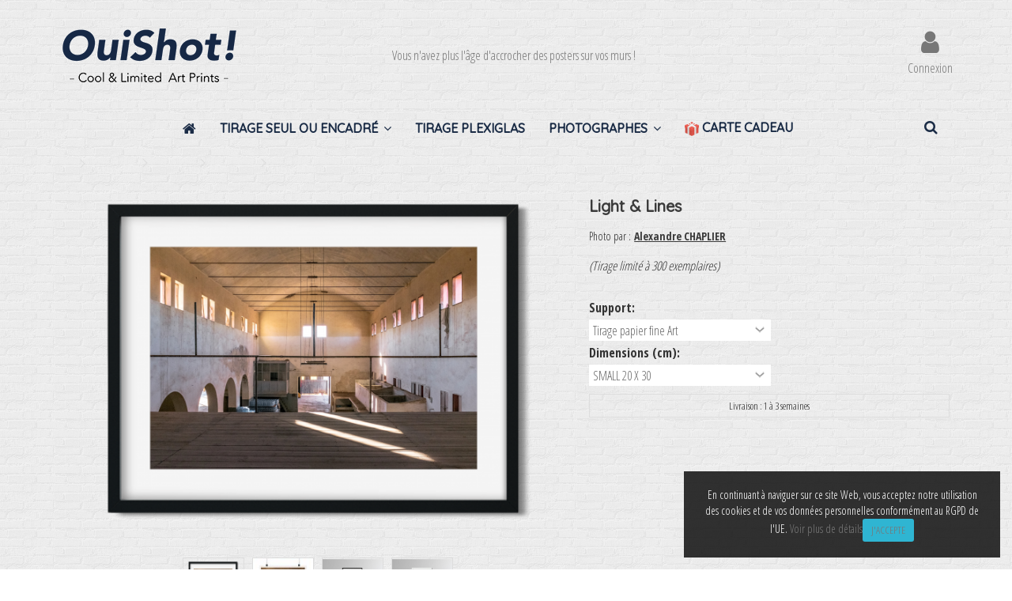

--- FILE ---
content_type: text/html; charset=utf-8
request_url: https://www.ouishot.com/architecture/397-light-lines.html
body_size: 15040
content:
<!DOCTYPE HTML> <!--[if lt IE 7]><html class="no-js lt-ie9 lt-ie8 lt-ie7" lang="fr-fr"><![endif]--> <!--[if IE 7]><html class="no-js lt-ie9 lt-ie8 ie7" lang="fr-fr"><![endif]--> <!--[if IE 8]><html class="no-js lt-ie9 ie8" lang="fr-fr"><![endif]--> <!--[if gt IE 8]><html class="no-js ie9" lang="fr-fr"><![endif]--><html lang="fr-fr"><head><meta charset="utf-8" /><title>Light &amp; Lines - OuiShot</title><meta name="description" content="Photo par :&nbsp;Alexandre CHAPLIER (Tirage limité à 300 exemplaires)" /><meta name="generator" content="PrestaShop" /><meta name="robots" content="index,follow" /><meta name="viewport" content="initial-scale=1,user-scalable=no,maximum-scale=1,width=device-width"><meta name="apple-mobile-web-app-capable" content="yes" /><link rel="icon" type="image/vnd.microsoft.icon" href="/img/favicon.ico?1768482487" /><link rel="shortcut icon" type="image/x-icon" href="/img/favicon.ico?1768482487" /><link rel="stylesheet" href="/themes/OuiShot/css/global.css" type="text/css" media="all" /><link rel="stylesheet" href="/themes/OuiShot/css/autoload/highdpi.css" type="text/css" media="all" /><link rel="stylesheet" href="/themes/OuiShot/css/autoload/responsive-tables.css" type="text/css" media="all" /><link rel="stylesheet" href="/themes/OuiShot/css/autoload/uniform.default.css" type="text/css" media="all" /><link rel="stylesheet" href="/themes/OuiShot/css/product.css" type="text/css" media="all" /><link rel="stylesheet" href="/themes/OuiShot/css/print.css" type="text/css" media="print" /><link rel="stylesheet" href="/js/jquery/plugins/fancybox/jquery.fancybox.css" type="text/css" media="all" /><link rel="stylesheet" href="/js/jquery/plugins/bxslider/jquery.bxslider.css" type="text/css" media="all" /><link rel="stylesheet" href="/themes/OuiShot/css/modules/blocklanguages/blocklanguages.css" type="text/css" media="all" /><link rel="stylesheet" href="/modules/columnadverts/columnadverts.css" type="text/css" media="all" /><link rel="stylesheet" href="/modules/blockfooterhtml/blockfooterhtml.css" type="text/css" media="all" /><link rel="stylesheet" href="/themes/OuiShot/css/modules/blocktags/blocktags.css" type="text/css" media="all" /><link rel="stylesheet" href="/themes/OuiShot/css/modules/blockuserinfo/blockuserinfo.css" type="text/css" media="all" /><link rel="stylesheet" href="/modules/videostab/videotab.css" type="text/css" media="all" /><link rel="stylesheet" href="/themes/OuiShot/css/modules/productscategory/css/productscategory.css" type="text/css" media="all" /><link rel="stylesheet" href="/themes/OuiShot/css/modules/headerlinks/headerlinks.css" type="text/css" media="all" /><link rel="stylesheet" href="/themes/OuiShot/css/modules/textbanners/textbanners.css" type="text/css" media="all" /><link rel="stylesheet" href="/modules/textbanners/txtbanners_s_1.css" type="text/css" media="all" /><link rel="stylesheet" href="/themes/OuiShot/css/modules/blockcategories/blockcategories.css" type="text/css" media="all" /><link rel="stylesheet" href="/js/jquery/plugins/autocomplete/jquery.autocomplete.css" type="text/css" media="all" /><link rel="stylesheet" href="/themes/OuiShot/css/product_list.css" type="text/css" media="all" /><link rel="stylesheet" href="/themes/OuiShot/css/modules/blocksearch_mod/blocksearch_mod.css" type="text/css" media="all" /><link rel="stylesheet" href="/themes/OuiShot/css/modules/themeeditor/css/options/acart.css" type="text/css" media="all" /><link rel="stylesheet" href="/modules/themeeditor/css/themeeditor_s_1.css" type="text/css" media="all" /><link rel="stylesheet" href="/modules/themeeditor/css/yourcss.css" type="text/css" media="all" /><link rel="stylesheet" href="/themes/OuiShot/css/modules/mailalerts/mailalerts.css" type="text/css" media="all" /><link rel="stylesheet" href="/themes/OuiShot/css/modules/iqitmegamenu/css/front.css" type="text/css" media="all" /><link rel="stylesheet" href="/modules/iqitmegamenu/css/iqitmegamenu_s_1.css" type="text/css" media="all" /><link rel="stylesheet" href="/modules/advancedemailguard/views/css/front.css" type="text/css" media="all" /><link rel="stylesheet" href="/modules/ets_gdpr/views/css/font-awesome.min.css" type="text/css" media="all" /><link rel="stylesheet" href="/modules/ets_gdpr/views/css/fix16.css" type="text/css" media="all" /><link rel="stylesheet" href="/modules/ets_gdpr/views/css/front.css" type="text/css" media="all" /><link rel="stylesheet" href="/modules/ets_gdpr/views/css/common.css" type="text/css" media="all" /><link rel="stylesheet" href="/themes/OuiShot/css/modules/advancedeucompliance/views/css/aeuc_front.css" type="text/css" media="all" />   
<script type="text/javascript" src="/modules/eicaptcha//views/js/eicaptcha-modules.js"></script>   <link rel="stylesheet" href="https://fonts.googleapis.com/css?family=Open+Sans|Open+Sans+Condensed:300,400,700" type="text/css" media="all" /><link rel="stylesheet" href="https://fonts.googleapis.com/css?family=Quicksand:500" type="text/css" media="all" /> <!--[if lt IE 9]> 
<script src="https://oss.maxcdn.com/libs/html5shiv/3.7.0/html5shiv.js"></script> 
<script src="https://oss.maxcdn.com/libs/respond.js/1.3.0/respond.min.js"></script> <![endif]--> <!--[if lte IE 9]> 
<script src="https://www.ouishot.com/themes/OuiShot/js/flexibility.js"></script> <![endif]--><meta content="Light &amp; Lines - OuiShot"/><meta content="http://www.ouishot.com/architecture/397-light-lines.html"/><meta content="OuiShot"/><meta content="Photo par :&nbsp;Alexandre CHAPLIER (Tirage limité à 300 exemplaires)"><meta content="product"><meta content="https://www.ouishot.com/2222-large_default/light-lines.jpg"></head><body id="product" class="not-index product product-397 product-light-lines category-20 category-architecture hide-left-column hide-right-column lang_fr "><div id="page"><div class="header-container alt-cart"> <header id="header"><div class="banner"><div class="container"><div class="row"></div></div></div><div><div class="container container-header"><div id="desktop-header" class="desktop-header"><div class="row"><div id="header_logo" class="col-xs-12 col-sm-4 "><a href="https://www.ouishot.com/" title="OuiShot"> <img class="logo img-responsive replace-2xlogo" src="https://www.ouishot.com/img/ouishot-logo-1511885261.jpg" width="220" height="68" alt="OuiShot" /> </a></div><div id="search_block_top_content" class="col-xs-12 col-sm-4 "><div class="iqitsearch-inner"><p style="text-align: center;">Vous n'avez plus l'âge d'accrocher des posters sur vos murs !</p></div></div><div class="header_user_info col-xs-12 col-sm-4"> <a class="login" href="https://www.ouishot.com/mon-compte" rel="nofollow" title="Login to your customer account"> <i class="icon-signin"></i> Connexion </a></div></div></div><div class="mobile-condensed-header mobile-style mobile-style3 "><div ><div class="mobile-h-logo"> <a href="https://www.ouishot.com/" title="OuiShot"> <img class="logo img-responsive replace-2xlogo" src="https://www.ouishot.com/img/ouishot-logo-1511885261.jpg" width="220" height="68" alt="OuiShot" /> </a></div><div id="mh-sticky" class="not-sticked"><div class="mobile-main-wrapper"><div class="mobile-main-bar"><div class="mh-button mh-menu"> <span id="mh-menu"><i class="icon-reorder mh-icon"></i></span></div><div class="mh-button mh-search"> <span id="mh-search" data-mh-search="1"><i class="icon-search mh-icon"></i></span></div><div class="mh-button mh-user"> <span id="mh-user"><i class="icon-user mh-icon "></i></span><div class="mh-drop"><p>Please login or create account</p><ul><li><a href="https://www.ouishot.com/mon-compte" title="Log in" rel="nofollow">Log in/Create account</a></li></ul></div></div></div></div><div class="mh-dropdowns"><div class="mh-drop mh-search-drop"><div class="search_block_top mh-search-module"><form method="get" action="//www.ouishot.com/recherche"> <input type="hidden" name="controller" value="search" /> <input type="hidden" name="orderby" value="position" /> <input type="hidden" name="orderway" value="desc" /><div class="search_query_container "> <input type="hidden" name="search-cat-select" value="0" class="search-cat-select" /><input class="search_query form-control" type="text" name="search_query" placeholder="Search" value="" /></div> <button type="submit" name="submit_search" class="button-search"> <span>Search</span> </button></form></div></div></div></div></div></div></div></div><div class="fw-pseudo-wrapper"><div class="desktop-header"><div class="iqitmegamenu-wrapper col-xs-12 cbp-hor-width-0 clearfix"><div id="iqitmegamenu-horizontal" class="iqitmegamenu " role="navigation"><div class="container"><div id="search_block_top_contentm" class="col-xs-12 iqit-search-cm"><div class="iqit-search-shower"><div class="iqit-search-shower-i"><i class="icon icon-search"></i></div><div id="search_block_top" class="search_block_top iqit-search-c"><form method="get" action="//www.ouishot.com/recherche" id="searchbox"><input type="hidden" name="controller" value="search" /> <input type="hidden" name="orderby" value="position" /> <input type="hidden" name="orderway" value="desc" /><div class="search_query_container "> <input type="hidden" name="search-cat-select" value="0" class="search-cat-select" /><input class="search_query form-control" type="text" id="search_query_top" name="search_query" placeholder="Search" value="" /></div> <button type="submit" name="submit_search" class="button-search"> <span>Search</span> </button></form></div></div></div> <nav id="cbp-hrmenu" class="cbp-hrmenu cbp-horizontal cbp-hrsub-narrow cbp-fade-slide-bottom cbp-arrowed cbp-menu-centered "><ul><li class="cbp-hrmenu-tab cbp-hrmenu-tab-1 cbp-onlyicon"> <a href="https://www.ouishot.com/" ><span class="cbp-tab-title"> <i class="icon-home cbp-mainlink-icon"></i> </span> </a></li><li class="cbp-hrmenu-tab cbp-hrmenu-tab-3 "> <a href="https://www.ouishot.com/16-photos-d-art" ><span class="cbp-tab-title"> Tirage seul ou encadré <i class="icon-angle-down cbp-submenu-aindicator"></i></span> <span class="cbp-triangle-container"><span class="cbp-triangle-top"></span><span class="cbp-triangle-top-back"></span></span> </a><div class="cbp-hrsub col-xs-9"><div class="cbp-hrsub-inner"><div class="row menu_row menu-element first_rows menu-element-id-1"><div class="col-xs-4 cbp-menu-column cbp-menu-element menu-element-id-5 " ><div class="cbp-menu-column-inner"><div class="row cbp-categories-row"><div class="col-xs-12"> <a href="https://www.ouishot.com/28-collections-du-moment" class="cbp-column-title cbp-category-title">Collections du moment</a><ul class="cbp-links cbp-category-tree"><li ><div class="cbp-category-link-w"> <a href="https://www.ouishot.com/31-colors-of-chicago">Colors of Chicago </a></div></li><li ><div class="cbp-category-link-w"> <a href="https://www.ouishot.com/38-colourful">Colourful</a></div></li><li ><div class="cbp-category-link-w"> <a href="https://www.ouishot.com/30-lanzarote-afgatones">Lanzarote Afgatones</a></div></li><li ><div class="cbp-category-link-w"> <a href="https://www.ouishot.com/29-lille-urban">Lille Urban</a></div></li></ul></div></div></div></div><div class="col-xs-3 cbp-menu-column cbp-menu-element menu-element-id-2 " ><div class="cbp-menu-column-inner"><div class="row cbp-categories-row"><div class="col-xs-12"> <a href="https://www.ouishot.com/19-par-themes" class="cbp-column-title cbp-category-title">Par Thèmes</a><ul class="cbp-links cbp-category-tree"><li ><div class="cbp-category-link-w"> <a href="https://www.ouishot.com/26-abstract">Abstract</a></div></li><li ><div class="cbp-category-link-w"> <a href="https://www.ouishot.com/20-architecture">Architecture</a></div></li><li ><div class="cbp-category-link-w"> <a href="https://www.ouishot.com/23-blackwhite">Black&White</a></div></li><li ><div class="cbp-category-link-w"> <a href="https://www.ouishot.com/27-minimal">Minimal</a></div></li><li ><div class="cbp-category-link-w"> <a href="https://www.ouishot.com/24-nature">Nature</a></div></li><li ><div class="cbp-category-link-w"> <a href="https://www.ouishot.com/22-people">People</a></div></li><li ><div class="cbp-category-link-w"> <a href="https://www.ouishot.com/21-street-art">Street Art</a></div></li><li ><div class="cbp-category-link-w"> <a href="https://www.ouishot.com/25-urban">Urban</a></div></li></ul></div></div></div></div><div class="col-xs-3 cbp-menu-column cbp-menu-element menu-element-id-8 " ><div class="cbp-menu-column-inner"><div class="row cbp-categories-row"><div class="col-xs-12"> <a href="https://www.ouishot.com/32-par-orientation" class="cbp-column-title cbp-category-title">Par orientation</a><ul class="cbp-links cbp-category-tree"><li ><div class="cbp-category-link-w"> <a href="https://www.ouishot.com/36-carre">Carré</a></div></li><li ><div class="cbp-category-link-w"> <a href="https://www.ouishot.com/34-paysage">Paysage</a></div></li><li ><div class="cbp-category-link-w"> <a href="https://www.ouishot.com/35-portrait">Portrait</a></div></li></ul></div></div></div></div><div class="col-xs-2 cbp-menu-column cbp-menu-element menu-element-id-4 " ><div class="cbp-menu-column-inner"> <a href="https://www.ouishot.com/2_lise-hebuterne"> <img src="https://www.ouishot.com/img/cms/lise-le-couple-de-pecheurs.png" class="img-responsive cbp-banner-image" alt="photos d&#039;art en ligne" /> </a><div class="row menu_row menu-element menu-element-id-6"><div class="col-xs-12 cbp-menu-column cbp-menu-element menu-element-id-7 " ><div class="cbp-menu-column-inner"> <a href="https://www.ouishot.com/2_lise-hebuterne"> <img src="https://www.ouishot.com/img/cms/Lise le couple pINCES.png" class="img-responsive cbp-banner-image" alt="photo d&#039;art grand format" /> </a></div></div></div></div></div></div></div></div></li><li class="cbp-hrmenu-tab cbp-hrmenu-tab-5 "> <a href="https://www.ouishot.com/17-nos-photos-d-art-sur-plexiglas" ><span class="cbp-tab-title"> Tirage Plexiglas</span> </a></li><li class="cbp-hrmenu-tab cbp-hrmenu-tab-4 "> <a href="https://www.ouishot.com/ouishot-members" ><span class="cbp-tab-title"> Photographes <i class="icon-angle-down cbp-submenu-aindicator"></i></span> <span class="cbp-triangle-container"><span class="cbp-triangle-top"></span><span class="cbp-triangle-top-back"></span></span> </a><div class="cbp-hrsub col-xs-6"><div class="cbp-hrsub-inner"><div class="row menu_row menu-element first_rows menu-element-id-1"><div class="col-xs-4 cbp-menu-column cbp-menu-element menu-element-id-2 " ><div class="cbp-menu-column-inner"><ul class="cbp-links cbp-valinks"><li><a href="https://www.ouishot.com/13_alexandre-chaplier">Alexandre CHAPLIER</a></li><li><a href="https://www.ouishot.com/12_andhika-ramadhian">Andhika RAMADHIAN</a></li><li><a href="https://www.ouishot.com/8_baptiste-rutko">Baptiste RUTKO</a></li><li><a href="https://www.ouishot.com/4_brice-scalabre">Brice SCALABRE</a></li><li><a href="https://www.ouishot.com/14_chara-siddhijai">Chara SIDDHIJAI</a></li></ul></div></div><div class="col-xs-4 cbp-menu-column cbp-menu-element menu-element-id-3 " ><div class="cbp-menu-column-inner"><ul class="cbp-links cbp-valinks cbp-valinks-vertical"><li><a href="https://www.ouishot.com/1_hans-van-leeuwen">Hans VAN LEEUWEN</a></li><li><a href="https://www.ouishot.com/5_jasper-tejano">Jasper TEJANO</a></li><li><a href="https://www.ouishot.com/16_jean-marc-melloni">Jean-Marc MELLONI</a></li><li><a href="https://www.ouishot.com/6_jonathan-dagniaux">Jonathan DAGNIAUX</a></li><li><a href="https://www.ouishot.com/7_laurent-druon">Laurent DRUON</a></li><li><a href="https://www.ouishot.com/3_leandros-savvides">Leandros SAVVIDES</a></li></ul></div></div><div class="col-xs-4 cbp-menu-column cbp-menu-element menu-element-id-4 " ><div class="cbp-menu-column-inner"><ul class="cbp-links cbp-valinks cbp-valinks-vertical"><li><a href="https://www.ouishot.com/2_lise-hebuterne">Lise HEBUTERNE</a></li><li><a href="https://www.ouishot.com/10_manon-suene-pradier">Manon SUENE PRADIER</a></li><li><a href="https://www.ouishot.com/9_marie-d-ambra">Marie D&#039;AMBRA</a></li><li><a href="https://www.ouishot.com/15_marouane-beslem">Marouane BESLEM</a></li><li><a href="https://www.ouishot.com/11_stanislaw-eon-du-val">Stanislaw EON DU VAL</a></li></ul></div></div></div></div></div></li><li class="cbp-hrmenu-tab cbp-hrmenu-tab-6 "> <a href="https://www.ouishot.com/accueil/374-carte-cadeau-ouishot.html" ><span class="cbp-tab-title"> <img src="https://www.ouishot.com/img/cms/cadeau-ouishot.png" alt="Carte cadeau" class="cbp-mainlink-iicon" />Carte cadeau</span> </a></li></ul> </nav></div><div id="iqitmegamenu-mobile"><div id="iqitmegamenu-shower" class="clearfix"><div class="container"><div class="iqitmegamenu-icon"><i class="icon-reorder"></i></div> <span>Menu</span></div></div><div class="cbp-mobilesubmenu"><div class="container"><ul id="iqitmegamenu-accordion" class="cbp-spmenu cbp-spmenu-vertical cbp-spmenu-left"><li id="cbp-close-mobile"><i class="icon-chevron-left"></i> Masquer</li><li><a href="https://www.ouishot.com/16-photos-d-art" title="Photos d'art">Photos d'art</a><ul><li><a href="https://www.ouishot.com/28-collections-du-moment" title="Collections du moment">Collections du moment</a><ul><li><a href="https://www.ouishot.com/31-colors-of-chicago" title="Colors of Chicago ">Colors of Chicago </a></li><li><a href="https://www.ouishot.com/38-colourful" title="Colourful">Colourful</a></li><li><a href="https://www.ouishot.com/30-lanzarote-afgatones" title="Lanzarote Afgatones">Lanzarote Afgatones</a></li><li><a href="https://www.ouishot.com/29-lille-urban" title="Lille Urban">Lille Urban</a></li></ul></li><li><a href="https://www.ouishot.com/32-par-orientation" title="Par orientation">Par orientation</a><ul><li><a href="https://www.ouishot.com/36-carre" title="Carré">Carré</a></li><li><a href="https://www.ouishot.com/34-paysage" title="Paysage">Paysage</a></li><li><a href="https://www.ouishot.com/35-portrait" title="Portrait">Portrait</a></li></ul></li><li><a href="https://www.ouishot.com/19-par-themes" title="Par Thèmes">Par Thèmes</a><ul><li><a href="https://www.ouishot.com/26-abstract" title="Abstract">Abstract</a></li><li><a href="https://www.ouishot.com/20-architecture" title="Architecture">Architecture</a></li><li><a href="https://www.ouishot.com/23-blackwhite" title="Black&White">Black&White</a></li><li><a href="https://www.ouishot.com/27-minimal" title="Minimal">Minimal</a></li><li><a href="https://www.ouishot.com/24-nature" title="Nature">Nature</a></li><li><a href="https://www.ouishot.com/22-people" title="People">People</a></li><li><a href="https://www.ouishot.com/21-street-art" title="Street Art">Street Art</a></li><li><a href="https://www.ouishot.com/25-urban" title="Urban">Urban</a></li></ul></li></ul></li><li><a href="https://www.ouishot.com/17-photographie-d-art-plexiglas-grand-format" title="Photo d&#039;art sur Plexiglass">Photo d&#039;art sur Plexiglass</a></li><li><a href="https://www.ouishot.com/ouishot-members" title="Photographes">Photographes</a><ul><li><a href="https://www.ouishot.com/13_alexandre-chaplier" title="Alexandre CHAPLIER">Alexandre CHAPLIER</a></li><li><a href="https://www.ouishot.com/12_andhika-ramadhian" title="Andhika RAMADHIAN">Andhika RAMADHIAN</a></li><li><a href="https://www.ouishot.com/8_baptiste-rutko" title="Baptiste RUTKO">Baptiste RUTKO</a></li><li><a href="https://www.ouishot.com/4_brice-scalabre" title="Brice SCALABRE">Brice SCALABRE</a></li><li><a href="https://www.ouishot.com/14_chara-siddhijai" title="Chara SIDDHIJAI">Chara SIDDHIJAI</a></li><li><a href="https://www.ouishot.com/1_hans-van-leeuwen" title="Hans VAN LEEUWEN">Hans VAN LEEUWEN</a></li><li><a href="https://www.ouishot.com/5_jasper-tejano" title="Jasper TEJANO">Jasper TEJANO</a></li><li><a href="https://www.ouishot.com/16_jean-marc-melloni" title="Jean-Marc MELLONI">Jean-Marc MELLONI</a></li><li><a href="https://www.ouishot.com/6_jonathan-dagniaux" title="Jonathan DAGNIAUX">Jonathan DAGNIAUX</a></li><li><a href="https://www.ouishot.com/7_laurent-druon" title="Laurent DRUON">Laurent DRUON</a></li><li><a href="https://www.ouishot.com/3_leandros-savvides" title="Leandros SAVVIDES">Leandros SAVVIDES</a></li><li><a href="https://www.ouishot.com/2_lise-hebuterne" title="Lise HEBUTERNE">Lise HEBUTERNE</a></li><li><a href="https://www.ouishot.com/10_manon-suene-pradier" title="Manon SUENE PRADIER">Manon SUENE PRADIER</a></li><li><a href="https://www.ouishot.com/9_marie-d-ambra" title="Marie D&#039;AMBRA">Marie D&#039;AMBRA</a></li><li><a href="https://www.ouishot.com/15_marouane-beslem" title="Marouane BESLEM">Marouane BESLEM</a></li><li><a href="https://www.ouishot.com/11_stanislaw-eon-du-val" title="Stanislaw EON DU VAL">Stanislaw EON DU VAL</a></li></ul><li><a href="https://www.ouishot.com/accueil/374-carte-cadeau-ouishot.html" title="Carte cadeau">Carte cadeau</a></li></ul></div></div><div id="cbp-spmenu-overlay" class="cbp-spmenu-overlay"></div></div></div></div></div></div> </header></div><div class="columns-container"><div id="columns" class="container"><div class="breadcrumb clearfix "> <a class="home" href="https://www.ouishot.com/" title="retour &agrave; Accueil"><i class="icon-home"></i></a> <span class="navigation-pipe">&gt;</span> <span class="navigation_page"><span ><a href="https://www.ouishot.com/16-photos-d-art" title="Photos d'art" ><span >Photos d'art</span></a></span><span class="navigation-pipe">></span><span ><a href="https://www.ouishot.com/19-par-themes" title="Par Th&egrave;mes" ><span >Par Th&egrave;mes</span></a></span><span class="navigation-pipe">></span><span ><a href="https://www.ouishot.com/20-architecture" title="Architecture" ><span >Architecture</span></a></span><span class="navigation-pipe">></span>Light & Lines</span></div><div class="fw-pseudo-wrapper"></div><div class="row content-inner"><div id="center_column" class="center_column col-xs-12 col-sm-12 col-sm-push-0"><div ><meta content="https://www.ouishot.com/architecture/397-light-lines.html"><div class="primary_block row"><div class="pb-left-column col-xs-12 col-md-7 col-lg-7 "><div id="all-images-ww"><div id="all-images-wrapper" class="left-thumbs-table"><div id="closezoom"><i class="icon icon-close"></i></div><div id="taptozoom"> <button class="btn btn-default button button-medium exclusive"> <span> Tap or hover to zoom </span> </button></div><div id="image-block" class="clearfix"> <button type="button" data-role="next" class="slick-next slick-arrow" aria-label="Suivant" role="button" style="display: block;">Suivant</button> <button type="button" data-role="prev" class="slick-prev slick-arrow" aria-label="Pr&eacute;c&eacute;dent" role="button" style="display: block;">Pr&eacute;c&eacute;dent</button> <span id="view_full_size" class="easyzoom easyzoom--overlay easyzoom--with-thumbnails"> <img id="bigpic" src="https://www.ouishot.com/2222-large_default/light-lines.jpg" title="Alexandre Chaplier - Light &amp; Lines" alt="Alexandre Chaplier - Light &amp; Lines" width="715" height="499"/> </span> <span id="view_full_size_button" class="span_link circle-rounded-ui"> <i class="icon icon-arrows-alt"></i> <span>Expand</span> </span></div><div id="views_block" class="clearfix "><div id="thumbs_list"><ul id="thumbs_list_frame"><li id="thumbnail_2222"> <a href="https://www.ouishot.com/2222-thickbox_default/light-lines.jpg" data-fancybox-group="other-views" class="fancybox shown" title="Alexandre Chaplier - Light &amp; Lines"> <img class="img-responsive" id="thumb_2222" src="https://www.ouishot.com/2222-small_default/light-lines.jpg" alt="Alexandre Chaplier - Light &amp; Lines" title="Alexandre Chaplier - Light &amp; Lines" height="70" width="100" /> </a></li><li id="thumbnail_2223"> <a href="https://www.ouishot.com/2223-thickbox_default/light-lines.jpg" data-fancybox-group="other-views" class="fancybox" title="Alexandre Chaplier - Light &amp; Lines"> <img class="img-responsive" id="thumb_2223" src="https://www.ouishot.com/2223-small_default/light-lines.jpg" alt="Alexandre Chaplier - Light &amp; Lines" title="Alexandre Chaplier - Light &amp; Lines" height="70" width="100" /> </a></li><li id="thumbnail_2225"> <a href="https://www.ouishot.com/2225-thickbox_default/light-lines.jpg" data-fancybox-group="other-views" class="fancybox" title="Alexandre Chaplier - Light &amp; Lines"> <img class="img-responsive" id="thumb_2225" src="https://www.ouishot.com/2225-small_default/light-lines.jpg" alt="Alexandre Chaplier - Light &amp; Lines" title="Alexandre Chaplier - Light &amp; Lines" height="70" width="100" /> </a></li><li id="thumbnail_2224"> <a href="https://www.ouishot.com/2224-thickbox_default/light-lines.jpg" data-fancybox-group="other-views" class="fancybox" title="Alexandre Chaplier - Light &amp; Lines"> <img class="img-responsive" id="thumb_2224" src="https://www.ouishot.com/2224-small_default/light-lines.jpg" alt="Alexandre Chaplier - Light &amp; Lines" title="Alexandre Chaplier - Light &amp; Lines" height="70" width="100" /> </a></li></ul></div></div></div></div><p class="resetimg clear no-print"> <span id="wrapResetImages" style="display: none;"> <a href="https://www.ouishot.com/architecture/397-light-lines.html" data-id="resetImages"> <i class="icon-repeat"></i> Afficher toutes les images </a> </span></p></div><div class="pb-center-column col-xs-12 col-md-5 col-lg-5"><div class="product-title"><h1 >Light &amp; Lines</h1><a href="https://www.ouishot.com/13_alexandre-chaplier" title="Toutes les photos de ce photographe"> <span style="display: none" >Alexandre CHAPLIER</span> <img class="imglog" alt="Alexandre CHAPLIER" src="https://www.ouishot.com/img/m/13-mf_image2.jpg" /></a><p id="product_reference" style="display: none;"> <label>Reference: </label> <span class="editable" "></span></p><p id="product_condition"> <label>Condition: </label><link href="https://schema.org/NewCondition"/> <span class="editable">Nouveau</span></p></div><div id="short_description_block"><div id="short_description_content" class="rte align_justify" ><p><span style="font-size: 14px;">Photo par :&nbsp;</span><a href="https://www.ouishot.com/13_alexandre-chaplier" style="font-size: 14px;"><strong>Alexandre CHAPLIER</strong></a></p><p><em>(Tirage limité à 300 exemplaires)</em></p></div><p class="buttons_bottom_block"> <a href="#descriptionContent" class="btn btn-default"> Plus de d&eacute;tails </a></p></div><div class="available-box"><p id="availability_statut" style="display: none;"> <span id="availability_value" class="label label-success"></span></p><p id="definitive_out_of_stock" class="label label-danger" style="display: none;"> Rupture d&eacute;finitive</p><p class="warning_inline" id="last_quantities" style="display: none" >Attention : derni&egrave;res pi&egrave;ces disponibles !</p><p id="availability_date" style="display: none;"> <span id="availability_date_label">Date de disponibilit&eacute;:</span> <span id="availability_date_value"></span></p><div id="oosHook" style="display: none;"></div></div><form id="buy_block" action="https://www.ouishot.com/panier" method="post"><p class="hidden"> <input type="hidden" name="token" value="e14b37979ba7ce6195fc2e30781f4782" /> <input type="hidden" name="id_product" value="397" id="product_page_product_id" /> <input type="hidden" name="add" value="1" /> <input type="hidden" name="id_product_attribute" id="idCombination" value="" /></p><div class="box-info-product"><div class="product_attributes clearfix"><div id="attributes"><div class="clearfix"></div><fieldset class="attribute_fieldset"> <label class="attribute_label" for="group_2">Support:&nbsp;</label><div class="attribute_list"> <select name="group_2" id="group_2" class="form-control attribute_select no-print"><option value="86" selected="selected" title="Tirage papier fine Art">Tirage papier fine Art</option><option value="84" title="Tirage papier fine Art + Cadre noir">Tirage papier fine Art + Cadre noir</option><option value="87" title="TIrage papier fine Art + Cadre blanc">TIrage papier fine Art + Cadre blanc</option> </select></div></fieldset><fieldset class="attribute_fieldset"> <label class="attribute_label" for="group_1">Dimensions (cm):&nbsp;</label><div class="attribute_list"> <select name="group_1" id="group_1" class="form-control attribute_select no-print"><option value="70" selected="selected" title="SMALL 20 X 30">SMALL 20 X 30</option><option value="67" title="MEDIUM 30 X 45">MEDIUM 30 X 45</option><option value="74" title="MEDIUM 40 X 60">MEDIUM 40 X 60</option><option value="77" title="LARGE 50 X 75">LARGE 50 X 75</option> </select></div></fieldset></div></div><div class="box-cart-bottom clearfix unvisible"><div class="price-countdown-wrapper"><div class="price-countdown price-countdown-product" style="display: none;" > <strong class="price-countdown-title"><i class="icon icon-hourglass-start faa-tada animated"></i> Time left:</strong><div class="count-down-timer" data-countdown=""></div></div></div><div class="content_prices clearfix"><div class="clear"></div></div><div class="add_to_cart_container unvisible"><p id="add_to_cart" class="buttons_bottom_block no-print"> <button type="submit" name="Submit" class="exclusive"> <span>Ajouter au panier</span> </button></p></div><p id="minimal_quantity_wanted_p" style="display: none;"> The minimum purchase order quantity for the product is <b id="minimal_quantity_label">1</b></div><div class="aeuc_delivery_label"> Livraison : 1 &agrave; 3 semaines</div></div></form></div></div> <a name="descriptionContent"></a><a name="tabs-ett"></a><div class="product-tabs-container"> <section class="page-product-box" id="descriptionTab"><h3 class="page-product-heading">En savoir plus</h3><div class="rte"><p><img alt="" height="33" src="https://www.ouishot.com/img/cms/logo-hahnemuhle-100.png" width="32" />&nbsp; &nbsp;<span style="font-size: 14px;">Impression sur un papier fineart Hahnemülhe 200gr Mat.</span></p><p><img alt="" height="33" src="https://www.ouishot.com/img/cms/cadreboispng.png" width="33" />&nbsp; <span style="font-size: 14px;">Cadres&nbsp;en bois avec une vitre en verre&nbsp;acrylique "plexiglas musée"</span></p><p><img alt="" height="34" src="https://www.ouishot.com/img/cms/passepartoutpng.png" width="34" />&nbsp;&nbsp;<span style="font-size: 12px;">P<span style="font-size: 14px;">asse partout blanc de 6cm inclus avec l'option encadrée.</span></span></p><p>&nbsp;</p><p><img alt="" height="300" src="https://www.ouishot.com/img/cms/Guidetaillecadrepaysage3X2.jpg" style="font-family: Arial, Helvetica, sans-serif; font-style: normal; font-variant-caps: normal; font-size: 13px;" width="450" /></p><p>&nbsp;</p></div> </section> </section></div><section class="page-product-box flexslider_carousel_block blockproductscategory"><h3 class="productscategory_h3 page-product-heading"> Vous aimerez aussi :</h3><div class="block_content"><div id="category_products_slider" class="alternative-slick-arrows" ><div class="slick_carousel slick_carousel_defaultp slick_carousel_style " ><div class="ajax_block_product first_item "><div class="product-container"><div class="product-image-container"> <a class="product_img_link" href="https://www.ouishot.com/architecture/228-casa-serralves-01.html" title="Casa Serralves #01 " > <img class="replace-2x img-responsive lazy img_0 img_1e" src="https://www.ouishot.com/1208-home_default/casa-serralves-01.jpg" alt="Casa serralves 01 - jO"/> <img class="replace-2x img-responsive lazy img_1 img-rollover" data-rollover="https://www.ouishot.com/1209-home_default/casa-serralves-01.jpg" src="https://www.ouishot.com/themes/OuiShot/img/blank.gif" alt="Casa serralves 01 - jO"/> </a><div class="product-flags"></div><div class="functional-buttons functional-buttons-grid clearfix"></div></div><h5 class="product-name-container"> <a class="product-name" href="https://www.ouishot.com/architecture/228-casa-serralves-01.html" title="Casa Serralves #01 " > Casa Serralves #01 </a></h5> <span class="product-reference"></span><div class="button-container"> <a class="button lnk_view btn" href="https://www.ouishot.com/architecture/228-casa-serralves-01.html" title="Voir"> <span>+</span> </a><div class="aeuc_delivery_label"> Livraison : 1 &agrave; 3 semaines</div></div></div></div><div class="ajax_block_product item "><div class="product-container"><div class="product-image-container"> <a class="product_img_link" href="https://www.ouishot.com/architecture/229-casa-serralves-02.html" title="Casa Serralves #02 " > <img class="replace-2x img-responsive lazy img_0 img_1e" src="https://www.ouishot.com/1212-home_default/casa-serralves-02.jpg" alt="Casa Serralves 02 - jo"/> <img class="replace-2x img-responsive lazy img_1 img-rollover" data-rollover="https://www.ouishot.com/1213-home_default/casa-serralves-02.jpg" src="https://www.ouishot.com/themes/OuiShot/img/blank.gif" alt="Casa Serralves 02 - jo"/> </a><div class="product-flags"></div><div class="functional-buttons functional-buttons-grid clearfix"></div></div><h5 class="product-name-container"> <a class="product-name" href="https://www.ouishot.com/architecture/229-casa-serralves-02.html" title="Casa Serralves #02 " > Casa Serralves #02 </a></h5> <span class="product-reference"></span><div class="button-container"> <a class="button lnk_view btn" href="https://www.ouishot.com/architecture/229-casa-serralves-02.html" title="Voir"> <span>+</span> </a><div class="aeuc_delivery_label"> Livraison : 1 &agrave; 3 semaines</div></div></div></div><div class="ajax_block_product item "><div class="product-container"><div class="product-image-container"> <a class="product_img_link" href="https://www.ouishot.com/architecture/232-colors-of-chicago-06.html" title="Colors of Chicago #06 " > <img class="replace-2x img-responsive lazy img_0 img_1e" src="https://www.ouishot.com/1224-home_default/colors-of-chicago-06.jpg" alt="OaxacaColors of chicago 06 - jo jo"/> <img class="replace-2x img-responsive lazy img_1 img-rollover" data-rollover="https://www.ouishot.com/1225-home_default/colors-of-chicago-06.jpg" src="https://www.ouishot.com/themes/OuiShot/img/blank.gif" alt="OaxacaColors of chicago 06 - jo jo"/> </a><div class="product-flags"></div><div class="functional-buttons functional-buttons-grid clearfix"></div></div><h5 class="product-name-container"> <a class="product-name" href="https://www.ouishot.com/architecture/232-colors-of-chicago-06.html" title="Colors of Chicago #06 " > Colors of Chicago #06 </a></h5> <span class="product-reference"></span><div class="button-container"> <a class="button lnk_view btn" href="https://www.ouishot.com/architecture/232-colors-of-chicago-06.html" title="Voir"> <span>+</span> </a><div class="aeuc_delivery_label"> Livraison : 1 &agrave; 3 semaines</div></div></div></div><div class="ajax_block_product item last_item_of_line "><div class="product-container"><div class="product-image-container"> <a class="product_img_link" href="https://www.ouishot.com/architecture/233-colors-of-chicago-09.html" title="Colors of Chicago #09 " > <img class="replace-2x img-responsive lazy img_0 img_1e" src="https://www.ouishot.com/1228-home_default/colors-of-chicago-09.jpg" alt="Colors of chicago 09 - jo"/> <img class="replace-2x img-responsive lazy img_1 img-rollover" data-rollover="https://www.ouishot.com/1229-home_default/colors-of-chicago-09.jpg" src="https://www.ouishot.com/themes/OuiShot/img/blank.gif" alt="Colors of chicago 09 - jo"/> </a><div class="product-flags"></div><div class="functional-buttons functional-buttons-grid clearfix"></div></div><h5 class="product-name-container"> <a class="product-name" href="https://www.ouishot.com/architecture/233-colors-of-chicago-09.html" title="Colors of Chicago #09 " > Colors of Chicago #09 </a></h5> <span class="product-reference"></span><div class="button-container"> <a class="button lnk_view btn" href="https://www.ouishot.com/architecture/233-colors-of-chicago-09.html" title="Voir"> <span>+</span> </a><div class="aeuc_delivery_label"> Livraison : 1 &agrave; 3 semaines</div></div></div></div><div class="ajax_block_product item "><div class="product-container"><div class="product-image-container"> <a class="product_img_link" href="https://www.ouishot.com/architecture/264-go-fast.html" title="Go fast " > <img class="replace-2x img-responsive lazy img_0 img_1e" src="https://www.ouishot.com/1347-home_default/go-fast.jpg" alt="Go fast - brice"/> <img class="replace-2x img-responsive lazy img_1 img-rollover" data-rollover="https://www.ouishot.com/1348-home_default/go-fast.jpg" src="https://www.ouishot.com/themes/OuiShot/img/blank.gif" alt="Go fast - brice"/> </a><div class="product-flags"></div><div class="functional-buttons functional-buttons-grid clearfix"></div></div><h5 class="product-name-container"> <a class="product-name" href="https://www.ouishot.com/architecture/264-go-fast.html" title="Go fast " > Go fast </a></h5> <span class="product-reference"></span><div class="button-container"> <a class="button lnk_view btn" href="https://www.ouishot.com/architecture/264-go-fast.html" title="Voir"> <span>+</span> </a><div class="aeuc_delivery_label"> Livraison : 1 &agrave; 3 semaines</div></div></div></div><div class="ajax_block_product item "><div class="product-container"><div class="product-image-container"> <a class="product_img_link" href="https://www.ouishot.com/architecture/278-parallelism.html" title="Parallelism" > <img class="replace-2x img-responsive lazy img_0 img_1e" src="https://www.ouishot.com/1421-home_default/parallelism.jpg" alt="Parallelism"/> <img class="replace-2x img-responsive lazy img_1 img-rollover" data-rollover="https://www.ouishot.com/1422-home_default/parallelism.jpg" src="https://www.ouishot.com/themes/OuiShot/img/blank.gif" alt="Parallelism"/> </a><div class="product-flags"></div><div class="functional-buttons functional-buttons-grid clearfix"></div></div><h5 class="product-name-container"> <a class="product-name" href="https://www.ouishot.com/architecture/278-parallelism.html" title="Parallelism" > Parallelism </a></h5> <span class="product-reference"></span><div class="button-container"> <a class="button lnk_view btn" href="https://www.ouishot.com/architecture/278-parallelism.html" title="Voir"> <span>+</span> </a><div class="aeuc_delivery_label"> Livraison : 1 &agrave; 3 semaines</div></div></div></div><div class="ajax_block_product item "><div class="product-container"><div class="product-image-container"> <a class="product_img_link" href="https://www.ouishot.com/urban/291-upstairs.html" title="Upstairs" > <img class="replace-2x img-responsive lazy img_0 img_1e" src="https://www.ouishot.com/1487-home_default/upstairs.jpg" alt="Upstairs"/> <img class="replace-2x img-responsive lazy img_1 img-rollover" data-rollover="https://www.ouishot.com/1488-home_default/upstairs.jpg" src="https://www.ouishot.com/themes/OuiShot/img/blank.gif" alt="Upstairs"/> </a><div class="product-flags"></div><div class="functional-buttons functional-buttons-grid clearfix"></div></div><h5 class="product-name-container"> <a class="product-name" href="https://www.ouishot.com/urban/291-upstairs.html" title="Upstairs" > Upstairs </a></h5> <span class="product-reference"></span><div class="button-container"> <a class="button lnk_view btn" href="https://www.ouishot.com/urban/291-upstairs.html" title="Voir"> <span>+</span> </a><div class="aeuc_delivery_label"> Livraison : 1 &agrave; 3 semaines</div></div></div></div><div class="ajax_block_product item last_item_of_line "><div class="product-container"><div class="product-image-container"> <a class="product_img_link" href="https://www.ouishot.com/urban/299-colors-of-chicago-08.html" title="Colors of Chicago #08" > <img class="replace-2x img-responsive lazy img_0 img_1e" src="https://www.ouishot.com/1538-home_default/colors-of-chicago-08.jpg" alt="Colors of Chicago 08"/> <img class="replace-2x img-responsive lazy img_1 img-rollover" data-rollover="https://www.ouishot.com/1539-home_default/colors-of-chicago-08.jpg" src="https://www.ouishot.com/themes/OuiShot/img/blank.gif" alt="Colors of Chicago 08"/> </a><div class="product-flags"></div><div class="functional-buttons functional-buttons-grid clearfix"></div></div><h5 class="product-name-container"> <a class="product-name" href="https://www.ouishot.com/urban/299-colors-of-chicago-08.html" title="Colors of Chicago #08" > Colors of Chicago #08 </a></h5> <span class="product-reference"></span><div class="button-container"> <a class="button lnk_view btn" href="https://www.ouishot.com/urban/299-colors-of-chicago-08.html" title="Voir"> <span>+</span> </a><div class="aeuc_delivery_label"> Livraison : 1 &agrave; 3 semaines</div></div></div></div><div class="ajax_block_product item "><div class="product-container"><div class="product-image-container"> <a class="product_img_link" href="https://www.ouishot.com/architecture/301-colors-of-chicago-04.html" title="Colors of Chicago #04" > <img class="replace-2x img-responsive lazy img_0 img_1e" src="https://www.ouishot.com/1546-home_default/colors-of-chicago-04.jpg" alt="Colors of Chicago 04"/> <img class="replace-2x img-responsive lazy img_1 img-rollover" data-rollover="https://www.ouishot.com/1547-home_default/colors-of-chicago-04.jpg" src="https://www.ouishot.com/themes/OuiShot/img/blank.gif" alt="Colors of Chicago 04"/> </a><div class="product-flags"></div><div class="functional-buttons functional-buttons-grid clearfix"></div></div><h5 class="product-name-container"> <a class="product-name" href="https://www.ouishot.com/architecture/301-colors-of-chicago-04.html" title="Colors of Chicago #04" > Colors of Chicago #04 </a></h5> <span class="product-reference"></span><div class="button-container"> <a class="button lnk_view btn" href="https://www.ouishot.com/architecture/301-colors-of-chicago-04.html" title="Voir"> <span>+</span> </a><div class="aeuc_delivery_label"> Livraison : 1 &agrave; 3 semaines</div></div></div></div><div class="ajax_block_product item "><div class="product-container"><div class="product-image-container"> <a class="product_img_link" href="https://www.ouishot.com/architecture/309-la-defense-02.html" title="La defense #02" > <img class="replace-2x img-responsive lazy img_0 img_1e" src="https://www.ouishot.com/1578-home_default/la-defense-02.jpg" alt="La defense 02"/> <img class="replace-2x img-responsive lazy img_1 img-rollover" data-rollover="https://www.ouishot.com/1579-home_default/la-defense-02.jpg" src="https://www.ouishot.com/themes/OuiShot/img/blank.gif" alt="La defense 02"/> </a><div class="product-flags"></div><div class="functional-buttons functional-buttons-grid clearfix"></div></div><h5 class="product-name-container"> <a class="product-name" href="https://www.ouishot.com/architecture/309-la-defense-02.html" title="La defense #02" > La defense #02 </a></h5> <span class="product-reference"></span><div class="button-container"> <a class="button lnk_view btn" href="https://www.ouishot.com/architecture/309-la-defense-02.html" title="Voir"> <span>+</span> </a><div class="aeuc_delivery_label"> Livraison : 1 &agrave; 3 semaines</div></div></div></div><div class="ajax_block_product item "><div class="product-container"><div class="product-image-container"> <a class="product_img_link" href="https://www.ouishot.com/urban/353-l-horizon-citadin.html" title="L&#039;horizon citadin" > <img class="replace-2x img-responsive lazy img_0 img_1e" src="https://www.ouishot.com/1955-home_default/l-horizon-citadin.jpg" alt="L&#039;horizon citadin"/> <img class="replace-2x img-responsive lazy img_1 img-rollover" data-rollover="https://www.ouishot.com/1956-home_default/l-horizon-citadin.jpg" src="https://www.ouishot.com/themes/OuiShot/img/blank.gif" alt="L&#039;horizon citadin"/> </a><div class="product-flags"></div><div class="functional-buttons functional-buttons-grid clearfix"></div></div><h5 class="product-name-container"> <a class="product-name" href="https://www.ouishot.com/urban/353-l-horizon-citadin.html" title="L&#039;horizon citadin" > L&#039;horizon citadin </a></h5> <span class="product-reference"></span><div class="button-container"> <a class="button lnk_view btn" href="https://www.ouishot.com/urban/353-l-horizon-citadin.html" title="Voir"> <span>+</span> </a><div class="aeuc_delivery_label"> Livraison : 1 &agrave; 3 semaines</div></div></div></div><div class="ajax_block_product item last_item_of_line "><div class="product-container"><div class="product-image-container"> <a class="product_img_link" href="https://www.ouishot.com/architecture/355-le-sacre-coeur.html" title="Le sacré coeur" > <img class="replace-2x img-responsive lazy img_0 img_1e" src="https://www.ouishot.com/1967-home_default/le-sacre-coeur.jpg" alt="Le sacré coeur"/> <img class="replace-2x img-responsive lazy img_1 img-rollover" data-rollover="https://www.ouishot.com/1968-home_default/le-sacre-coeur.jpg" src="https://www.ouishot.com/themes/OuiShot/img/blank.gif" alt="Le sacré coeur"/> </a><div class="product-flags"></div><div class="functional-buttons functional-buttons-grid clearfix"></div></div><h5 class="product-name-container"> <a class="product-name" href="https://www.ouishot.com/architecture/355-le-sacre-coeur.html" title="Le sacré coeur" > Le sacré coeur </a></h5> <span class="product-reference"></span><div class="button-container"> <a class="button lnk_view btn" href="https://www.ouishot.com/architecture/355-le-sacre-coeur.html" title="Voir"> <span>+</span> </a><div class="aeuc_delivery_label"> Livraison : 1 &agrave; 3 semaines</div></div></div></div><div class="ajax_block_product item "><div class="product-container"><div class="product-image-container"> <a class="product_img_link" href="https://www.ouishot.com/architecture/356-la-cite-phoceenne.html" title="La cité Phocéenne" > <img class="replace-2x img-responsive lazy img_0 img_1e" src="https://www.ouishot.com/1975-home_default/la-cite-phoceenne.jpg" alt="La cité Phocéenne"/> <img class="replace-2x img-responsive lazy img_1 img-rollover" data-rollover="https://www.ouishot.com/1976-home_default/la-cite-phoceenne.jpg" src="https://www.ouishot.com/themes/OuiShot/img/blank.gif" alt="La cité Phocéenne"/> </a><div class="product-flags"></div><div class="functional-buttons functional-buttons-grid clearfix"></div></div><h5 class="product-name-container"> <a class="product-name" href="https://www.ouishot.com/architecture/356-la-cite-phoceenne.html" title="La cité Phocéenne" > La cité Phocéenne </a></h5> <span class="product-reference"></span><div class="button-container"> <a class="button lnk_view btn" href="https://www.ouishot.com/architecture/356-la-cite-phoceenne.html" title="Voir"> <span>+</span> </a><div class="aeuc_delivery_label"> Livraison : 1 &agrave; 3 semaines</div></div></div></div><div class="ajax_block_product item "><div class="product-container"><div class="product-image-container"> <a class="product_img_link" href="https://www.ouishot.com/architecture/230-colors-of-chicago-01.html" title="Colors of Chicago #01 " > <img class="replace-2x img-responsive lazy img_0 img_1e" src="https://www.ouishot.com/1216-home_default/colors-of-chicago-01.jpg" alt="Colors of chicago 01 - jo"/> <img class="replace-2x img-responsive lazy img_1 img-rollover" data-rollover="https://www.ouishot.com/1217-home_default/colors-of-chicago-01.jpg" src="https://www.ouishot.com/themes/OuiShot/img/blank.gif" alt="Colors of chicago 01 - jo"/> </a><div class="product-flags"></div><div class="functional-buttons functional-buttons-grid clearfix"></div></div><h5 class="product-name-container"> <a class="product-name" href="https://www.ouishot.com/architecture/230-colors-of-chicago-01.html" title="Colors of Chicago #01 " > Colors of Chicago #01 </a></h5> <span class="product-reference"></span><div class="button-container"> <a class="button lnk_view btn" href="https://www.ouishot.com/architecture/230-colors-of-chicago-01.html" title="Voir"> <span>+</span> </a><div class="aeuc_delivery_label"> Livraison : 1 &agrave; 3 semaines</div></div></div></div><div class="ajax_block_product item "><div class="product-container"><div class="product-image-container"> <a class="product_img_link" href="https://www.ouishot.com/architecture/231-colors-of-chicago-02.html" title="Colors of Chicago #02 " > <img class="replace-2x img-responsive lazy img_0 img_1e" src="https://www.ouishot.com/1220-home_default/colors-of-chicago-02.jpg" alt="Colors of chicago 02 - jo"/> <img class="replace-2x img-responsive lazy img_1 img-rollover" data-rollover="https://www.ouishot.com/1221-home_default/colors-of-chicago-02.jpg" src="https://www.ouishot.com/themes/OuiShot/img/blank.gif" alt="Colors of chicago 02 - jo"/> </a><div class="product-flags"></div><div class="functional-buttons functional-buttons-grid clearfix"></div></div><h5 class="product-name-container"> <a class="product-name" href="https://www.ouishot.com/architecture/231-colors-of-chicago-02.html" title="Colors of Chicago #02 " > Colors of Chicago #02 </a></h5> <span class="product-reference"></span><div class="button-container"> <a class="button lnk_view btn" href="https://www.ouishot.com/architecture/231-colors-of-chicago-02.html" title="Voir"> <span>+</span> </a><div class="aeuc_delivery_label"> Livraison : 1 &agrave; 3 semaines</div></div></div></div><div class="ajax_block_product item last_item_of_line "><div class="product-container"><div class="product-image-container"> <a class="product_img_link" href="https://www.ouishot.com/urban/259-concrete-walls.html" title="Concrete walls" > <img class="replace-2x img-responsive lazy img_0 img_1e" src="https://www.ouishot.com/1360-home_default/concrete-walls.jpg" alt="Concrete walls - lea"/> <img class="replace-2x img-responsive lazy img_1 img-rollover" data-rollover="https://www.ouishot.com/1361-home_default/concrete-walls.jpg" src="https://www.ouishot.com/themes/OuiShot/img/blank.gif" alt="Concrete walls - lea"/> </a><div class="product-flags"></div><div class="functional-buttons functional-buttons-grid clearfix"></div></div><h5 class="product-name-container"> <a class="product-name" href="https://www.ouishot.com/urban/259-concrete-walls.html" title="Concrete walls" > Concrete walls </a></h5> <span class="product-reference"></span><div class="button-container"> <a class="button lnk_view btn" href="https://www.ouishot.com/urban/259-concrete-walls.html" title="Voir"> <span>+</span> </a><div class="aeuc_delivery_label"> Livraison : 1 &agrave; 3 semaines</div></div></div></div><div class="ajax_block_product item "><div class="product-container"><div class="product-image-container"> <a class="product_img_link" href="https://www.ouishot.com/architecture/209-emperor-motel.html" title="Emperor Motel " > <img class="replace-2x img-responsive lazy img_0 img_1e" src="https://www.ouishot.com/1130-home_default/emperor-motel.jpg" alt="Emperor Motel - lise"/> <img class="replace-2x img-responsive lazy img_1 img-rollover" data-rollover="https://www.ouishot.com/1131-home_default/emperor-motel.jpg" src="https://www.ouishot.com/themes/OuiShot/img/blank.gif" alt="Emperor Motel - lise"/> </a><div class="product-flags"></div><div class="functional-buttons functional-buttons-grid clearfix"></div></div><h5 class="product-name-container"> <a class="product-name" href="https://www.ouishot.com/architecture/209-emperor-motel.html" title="Emperor Motel " > Emperor Motel </a></h5> <span class="product-reference"></span><div class="button-container"> <a class="button lnk_view btn" href="https://www.ouishot.com/architecture/209-emperor-motel.html" title="Voir"> <span>+</span> </a><div class="aeuc_delivery_label"> Livraison : 1 &agrave; 3 semaines</div></div></div></div><div class="ajax_block_product item "><div class="product-container"><div class="product-image-container"> <a class="product_img_link" href="https://www.ouishot.com/architecture/281-la-defense.html" title="La Defense" > <img class="replace-2x img-responsive lazy img_0 img_1e" src="https://www.ouishot.com/1566-home_default/la-defense.jpg" alt="La Defense"/> <img class="replace-2x img-responsive lazy img_1 img-rollover" data-rollover="https://www.ouishot.com/1567-home_default/la-defense.jpg" src="https://www.ouishot.com/themes/OuiShot/img/blank.gif" alt="La Defense"/> </a><div class="product-flags"></div><div class="functional-buttons functional-buttons-grid clearfix"></div></div><h5 class="product-name-container"> <a class="product-name" href="https://www.ouishot.com/architecture/281-la-defense.html" title="La Defense" > La Defense </a></h5> <span class="product-reference"></span><div class="button-container"> <a class="button lnk_view btn" href="https://www.ouishot.com/architecture/281-la-defense.html" title="Voir"> <span>+</span> </a><div class="aeuc_delivery_label"> Livraison : 1 &agrave; 3 semaines</div></div></div></div><div class="ajax_block_product item "><div class="product-container"><div class="product-image-container"> <a class="product_img_link" href="https://www.ouishot.com/urban/313-lille-flandres.html" title="Lille Flandres" > <img class="replace-2x img-responsive lazy img_0 img_1e" src="https://www.ouishot.com/1857-home_default/lille-flandres.jpg" alt="Lille Flandres"/> <img class="replace-2x img-responsive lazy img_1 img-rollover" data-rollover="https://www.ouishot.com/1858-home_default/lille-flandres.jpg" src="https://www.ouishot.com/themes/OuiShot/img/blank.gif" alt="Lille Flandres"/> </a><div class="product-flags"></div><div class="functional-buttons functional-buttons-grid clearfix"></div></div><h5 class="product-name-container"> <a class="product-name" href="https://www.ouishot.com/urban/313-lille-flandres.html" title="Lille Flandres" > Lille Flandres </a></h5> <span class="product-reference"></span><div class="button-container"> <a class="button lnk_view btn" href="https://www.ouishot.com/urban/313-lille-flandres.html" title="Voir"> <span>+</span> </a><div class="aeuc_delivery_label"> Livraison : 1 &agrave; 3 semaines</div></div></div></div><div class="ajax_block_product item last_item_of_line "><div class="product-container"><div class="product-image-container"> <a class="product_img_link" href="https://www.ouishot.com/abstract/282-lille-rain-drops.html" title="Lille rain drops" > <img class="replace-2x img-responsive lazy img_0 img_1e" src="https://www.ouishot.com/1450-home_default/lille-rain-drops.jpg" alt="Lille rain drops"/> <img class="replace-2x img-responsive lazy img_1 img-rollover" data-rollover="https://www.ouishot.com/1451-home_default/lille-rain-drops.jpg" src="https://www.ouishot.com/themes/OuiShot/img/blank.gif" alt="Lille rain drops"/> </a><div class="product-flags"></div><div class="functional-buttons functional-buttons-grid clearfix"></div></div><h5 class="product-name-container"> <a class="product-name" href="https://www.ouishot.com/abstract/282-lille-rain-drops.html" title="Lille rain drops" > Lille rain drops </a></h5> <span class="product-reference"></span><div class="button-container"> <a class="button lnk_view btn" href="https://www.ouishot.com/abstract/282-lille-rain-drops.html" title="Voir"> <span>+</span> </a><div class="aeuc_delivery_label"> Livraison : 1 &agrave; 3 semaines</div></div></div></div><div class="ajax_block_product item last_line"><div class="product-container"><div class="product-image-container"> <a class="product_img_link" href="https://www.ouishot.com/architecture/280-procida-pastel.html" title="Procida pastel" > <img class="replace-2x img-responsive lazy img_0 img_1e" src="https://www.ouishot.com/1534-home_default/procida-pastel.jpg" alt="Procida pastel"/> <img class="replace-2x img-responsive lazy img_1 img-rollover" data-rollover="https://www.ouishot.com/1535-home_default/procida-pastel.jpg" src="https://www.ouishot.com/themes/OuiShot/img/blank.gif" alt="Procida pastel"/> </a><div class="product-flags"></div><div class="functional-buttons functional-buttons-grid clearfix"></div></div><h5 class="product-name-container"> <a class="product-name" href="https://www.ouishot.com/architecture/280-procida-pastel.html" title="Procida pastel" > Procida pastel </a></h5> <span class="product-reference"></span><div class="button-container"> <a class="button lnk_view btn" href="https://www.ouishot.com/architecture/280-procida-pastel.html" title="Voir"> <span>+</span> </a><div class="aeuc_delivery_label"> Livraison : 1 &agrave; 3 semaines</div></div></div></div><div class="ajax_block_product last_item last_line"><div class="product-container"><div class="product-image-container"> <a class="product_img_link" href="https://www.ouishot.com/architecture/384-subway-usa.html" title="Subway USA" > <img class="replace-2x img-responsive lazy img_0 img_1e" src="https://www.ouishot.com/2168-home_default/subway-usa.jpg" alt="Subway USA"/> <img class="replace-2x img-responsive lazy img_1 img-rollover" data-rollover="https://www.ouishot.com/2169-home_default/subway-usa.jpg" src="https://www.ouishot.com/themes/OuiShot/img/blank.gif" alt="Subway USA"/> </a><div class="product-flags"></div><div class="functional-buttons functional-buttons-grid clearfix"></div></div><h5 class="product-name-container"> <a class="product-name" href="https://www.ouishot.com/architecture/384-subway-usa.html" title="Subway USA" > Subway USA </a></h5> <span class="product-reference"></span><div class="button-container"> <a class="button lnk_view btn" href="https://www.ouishot.com/architecture/384-subway-usa.html" title="Voir"> <span>+</span> </a><div class="aeuc_delivery_label"> Livraison : 1 &agrave; 3 semaines</div></div></div></div></div></div></div></section><section class="page-product-box flexslider_carousel_block blockproductscategory"><h3 class="productscategory_h3 page-product-heading">Du même photographe</h3><div class="block_content"><div id="manufacturer_products_slider" class="alternative-slick-arrows" ><div class="slick_carousel slick_carousel_defaultp slick_carousel_style " ><div class="ajax_block_product first_item "><div class="product-container"><div class="product-image-container"> <a class="product_img_link" href="https://www.ouishot.com/abstract/398-candy-pink.html" title="Candy Pink" > <img class="replace-2x img-responsive lazy img_0 img_1e" src="https://www.ouishot.com/2230-home_default/candy-pink.jpg" alt="Alexandre Chaplier - Candy Pink"/> <img class="replace-2x img-responsive lazy img_1 img-rollover" data-rollover="https://www.ouishot.com/2227-home_default/candy-pink.jpg" src="https://www.ouishot.com/themes/OuiShot/img/blank.gif" alt="Alexandre Chaplier - Candy Pink"/> </a><div class="product-flags"></div><div class="functional-buttons functional-buttons-grid clearfix"></div></div><h5 class="product-name-container"> <a class="product-name" href="https://www.ouishot.com/abstract/398-candy-pink.html" title="Candy Pink" > Candy Pink </a></h5> <span class="product-reference"></span><div class="button-container"> <a class="button lnk_view btn" href="https://www.ouishot.com/abstract/398-candy-pink.html" title="Voir"> <span>+</span> </a><div class="aeuc_delivery_label"> Livraison : 1 &agrave; 3 semaines</div></div></div></div><div class="ajax_block_product item "><div class="product-container"><div class="product-image-container"> <a class="product_img_link" href="https://www.ouishot.com/urban/294-castel-beer.html" title="Castel Beer" > <img class="replace-2x img-responsive lazy img_0 img_1e" src="https://www.ouishot.com/1508-home_default/castel-beer.jpg" alt="Castel Beer"/> <img class="replace-2x img-responsive lazy img_1 img-rollover" data-rollover="https://www.ouishot.com/1509-home_default/castel-beer.jpg" src="https://www.ouishot.com/themes/OuiShot/img/blank.gif" alt="Castel Beer"/> </a><div class="product-flags"></div><div class="functional-buttons functional-buttons-grid clearfix"></div></div><h5 class="product-name-container"> <a class="product-name" href="https://www.ouishot.com/urban/294-castel-beer.html" title="Castel Beer" > Castel Beer </a></h5> <span class="product-reference"></span><div class="button-container"> <a class="button lnk_view btn" href="https://www.ouishot.com/urban/294-castel-beer.html" title="Voir"> <span>+</span> </a><div class="aeuc_delivery_label"> Livraison : 1 &agrave; 3 semaines</div></div></div></div><div class="ajax_block_product item "><div class="product-container"><div class="product-image-container"> <a class="product_img_link" href="https://www.ouishot.com/abstract/293-club-resistance.html" title="Club Resistance" > <img class="replace-2x img-responsive lazy img_0 img_1e" src="https://www.ouishot.com/1504-home_default/club-resistance.jpg" alt="Club Resistance"/> <img class="replace-2x img-responsive lazy img_1 img-rollover" data-rollover="https://www.ouishot.com/1505-home_default/club-resistance.jpg" src="https://www.ouishot.com/themes/OuiShot/img/blank.gif" alt="Club Resistance"/> </a><div class="product-flags"></div><div class="functional-buttons functional-buttons-grid clearfix"></div></div><h5 class="product-name-container"> <a class="product-name" href="https://www.ouishot.com/abstract/293-club-resistance.html" title="Club Resistance" > Club Resistance </a></h5> <span class="product-reference"></span><div class="button-container"> <a class="button lnk_view btn" href="https://www.ouishot.com/abstract/293-club-resistance.html" title="Voir"> <span>+</span> </a><div class="aeuc_delivery_label"> Livraison : 1 &agrave; 3 semaines</div></div></div></div><div class="ajax_block_product item last_item_of_line "><div class="product-container"><div class="product-image-container"> <a class="product_img_link" href="https://www.ouishot.com/urban/396-cut-carriage.html" title="Cut carriage" > <img class="replace-2x img-responsive lazy img_0 img_1e" src="https://www.ouishot.com/2218-home_default/cut-carriage.jpg" alt="Alexandre Chaplier - Cut carriage"/> <img class="replace-2x img-responsive lazy img_1 img-rollover" data-rollover="https://www.ouishot.com/2219-home_default/cut-carriage.jpg" src="https://www.ouishot.com/themes/OuiShot/img/blank.gif" alt="Alexandre Chaplier - Cut carriage"/> </a><div class="product-flags"></div><div class="functional-buttons functional-buttons-grid clearfix"></div></div><h5 class="product-name-container"> <a class="product-name" href="https://www.ouishot.com/urban/396-cut-carriage.html" title="Cut carriage" > Cut carriage </a></h5> <span class="product-reference"></span><div class="button-container"> <a class="button lnk_view btn" href="https://www.ouishot.com/urban/396-cut-carriage.html" title="Voir"> <span>+</span> </a><div class="aeuc_delivery_label"> Livraison : 1 &agrave; 3 semaines</div></div></div></div><div class="ajax_block_product item "><div class="product-container"><div class="product-image-container"> <a class="product_img_link" href="https://www.ouishot.com/urban/297-looking-for-shadow.html" title="Looking for shadow" > <img class="replace-2x img-responsive lazy img_0 img_1e" src="https://www.ouishot.com/1520-home_default/looking-for-shadow.jpg" alt="Looking for shadow"/> <img class="replace-2x img-responsive lazy img_1 img-rollover" data-rollover="https://www.ouishot.com/1521-home_default/looking-for-shadow.jpg" src="https://www.ouishot.com/themes/OuiShot/img/blank.gif" alt="Looking for shadow"/> </a><div class="product-flags"></div><div class="functional-buttons functional-buttons-grid clearfix"></div></div><h5 class="product-name-container"> <a class="product-name" href="https://www.ouishot.com/urban/297-looking-for-shadow.html" title="Looking for shadow" > Looking for shadow </a></h5> <span class="product-reference"></span><div class="button-container"> <a class="button lnk_view btn" href="https://www.ouishot.com/urban/297-looking-for-shadow.html" title="Voir"> <span>+</span> </a><div class="aeuc_delivery_label"> Livraison : 1 &agrave; 3 semaines</div></div></div></div><div class="ajax_block_product item "><div class="product-container"><div class="product-image-container"> <a class="product_img_link" href="https://www.ouishot.com/minimal/395-pink-blue.html" title="Pink &amp; Blue" > <img class="replace-2x img-responsive lazy img_0 img_1e" src="https://www.ouishot.com/2214-home_default/pink-blue.jpg" alt="Alexandre Chaplier - Pink &amp; Blue"/> <img class="replace-2x img-responsive lazy img_1 img-rollover" data-rollover="https://www.ouishot.com/2215-home_default/pink-blue.jpg" src="https://www.ouishot.com/themes/OuiShot/img/blank.gif" alt="Alexandre Chaplier - Pink &amp; Blue"/> </a><div class="product-flags"></div><div class="functional-buttons functional-buttons-grid clearfix"></div></div><h5 class="product-name-container"> <a class="product-name" href="https://www.ouishot.com/minimal/395-pink-blue.html" title="Pink &amp; Blue" > Pink &amp; Blue </a></h5> <span class="product-reference"></span><div class="button-container"> <a class="button lnk_view btn" href="https://www.ouishot.com/minimal/395-pink-blue.html" title="Voir"> <span>+</span> </a><div class="aeuc_delivery_label"> Livraison : 1 &agrave; 3 semaines</div></div></div></div><div class="ajax_block_product item "><div class="product-container"><div class="product-image-container"> <a class="product_img_link" href="https://www.ouishot.com/people/296-play-mirror.html" title="Play mirror" > <img class="replace-2x img-responsive lazy img_0 img_1e" src="https://www.ouishot.com/1516-home_default/play-mirror.jpg" alt="Play mirror"/> <img class="replace-2x img-responsive lazy img_1 img-rollover" data-rollover="https://www.ouishot.com/1517-home_default/play-mirror.jpg" src="https://www.ouishot.com/themes/OuiShot/img/blank.gif" alt="Play mirror"/> </a><div class="product-flags"></div><div class="functional-buttons functional-buttons-grid clearfix"></div></div><h5 class="product-name-container"> <a class="product-name" href="https://www.ouishot.com/people/296-play-mirror.html" title="Play mirror" > Play mirror </a></h5> <span class="product-reference"></span><div class="button-container"> <a class="button lnk_view btn" href="https://www.ouishot.com/people/296-play-mirror.html" title="Voir"> <span>+</span> </a><div class="aeuc_delivery_label"> Livraison : 1 &agrave; 3 semaines</div></div></div></div><div class="ajax_block_product last_item last_item_of_line "><div class="product-container"><div class="product-image-container"> <a class="product_img_link" href="https://www.ouishot.com/nature/295-sea-face.html" title="Sea Face" > <img class="replace-2x img-responsive lazy img_0 img_1e" src="https://www.ouishot.com/1512-home_default/sea-face.jpg" alt="Sea Face"/> <img class="replace-2x img-responsive lazy img_1 img-rollover" data-rollover="https://www.ouishot.com/1513-home_default/sea-face.jpg" src="https://www.ouishot.com/themes/OuiShot/img/blank.gif" alt="Sea Face"/> </a><div class="product-flags"></div><div class="functional-buttons functional-buttons-grid clearfix"></div></div><h5 class="product-name-container"> <a class="product-name" href="https://www.ouishot.com/nature/295-sea-face.html" title="Sea Face" > Sea Face </a></h5> <span class="product-reference"></span><div class="button-container"> <a class="button lnk_view btn" href="https://www.ouishot.com/nature/295-sea-face.html" title="Voir"> <span>+</span> </a><div class="aeuc_delivery_label"> Livraison : 1 &agrave; 3 semaines</div></div></div></div></div></div></div></section>  </div>  </div></div></div></div><div class="footer-container "><div class="footer-container-inner1"> <footer id="footer1" class="container"><div class="row"></div> </footer></div><div class="footer-container-inner"> <footer id="footer" class="container"><div class="row"><section class="footer-block col-xs-12 col-sm-3" id="block_various_links_footer"><h4>Informations</h4><ul class="toggle-footer bullet"><li class="item"> <a href="https://www.ouishot.com/nous-contacter" title="Contactez-nous"> Contactez-nous </a></li><li class="item"> <a href="https://www.ouishot.com/content/2-mentions-legales" title="Mentions légales"> Mentions légales </a></li><li class="item"> <a href="https://www.ouishot.com/content/3-conditions-utilisation" title="CGV"> CGV </a></li><li class="item"> <a href="https://www.ouishot.com/content/4-Concept-de-vente-en-ligne-de-photographies-d-art" title="Concept ! "> Concept ! </a></li><li class="item"> <a href="https://www.ouishot.com/content/6-photographies-d-art-en-ligne-sur-differents-supports" title="Nos supports d&#039;impression de photos d&#039;art"> Nos supports d&#039;impression de photos d&#039;art </a></li><li> <a href="https://www.ouishot.com/plan-site" title="sitemap"> sitemap </a></li></ul> </section><section class="footer-block col-xs-12 col-sm-3"><h4><a href="https://www.ouishot.com/mon-compte" title="Gérer mon compte client" rel="nofollow">Mon compte</a></h4><div class="block_content toggle-footer"><ul class="bullet"><li><a href="https://www.ouishot.com/historique-commandes" title="Mes commandes" rel="nofollow">Mes commandes</a></li><li><a href="https://www.ouishot.com/avoirs" title="Mes avoirs" rel="nofollow">Mes avoirs</a></li><li><a href="https://www.ouishot.com/adresses" title="Mes adresses" rel="nofollow">Mes adresses</a></li><li><a href="https://www.ouishot.com/identite" title="Gérer mes informations personnelles" rel="nofollow">Mes informations personnelles</a></li><li><a href="https://www.ouishot.com/reduction" title="Mes bons de réduction" rel="nofollow">Mes bons de réduction</a></li></ul></div> </section><section id="blocklink_mod" class="footer-block col-xs-12 col-sm-3"><div><h4> Catégories</h4><ul class="toggle-footer bullet clearfix"><li><a href="https://www.ouishot.com/16-nos-photos-d-art">Tirage seul ou encadré</a></li><li><a href="https://www.ouishot.com/17-nos-photos-d-art-sur-plexiglas">Tirage sur plexiglas</a></li><li><a href="https://www.ouishot.com/ouishot-members">Photographes</a></li></ul></div> </section><section id="block_contact_infos" class="footer-block col-xs-12 col-sm-3"><div><h4>Ouishot !</h4><ul class="toggle-footer"><li> De belles photos pour soigner votre déco !</li><li> <i class="icon-phone"></i>Appelez-nous au : <span>+33 6 59 63 63 28</span></li><li> <i class="icon-envelope-alt"></i>E-mail : <span><a href="&#109;&#97;&#105;&#108;&#116;&#111;&#58;%63%6f%6e%74%61%63%74@%6f%75%69%73%68%6f%74.%63%6f%6d" >&#x63;&#x6f;&#x6e;&#x74;&#x61;&#x63;&#x74;&#x40;&#x6f;&#x75;&#x69;&#x73;&#x68;&#x6f;&#x74;&#x2e;&#x63;&#x6f;&#x6d;</a></span></li></ul></div> </section>  <div class="gdpr_hook gdpr_wrapper footer bottom_right" style="width: 400px;"><div class="gdpr_overlay" style="background-color: #000000;opacity: 0.8;" ></div><div class="gpdr_content"><div class="gdpr_welcome"><div class="gdpr_title"> <span style="color: #ffffff">En continuant à naviguer sur ce site Web, vous acceptez notre utilisation des cookies et de vos données personnelles conformément au RGPD de l'UE.</span> <a class="gdpr_viewmore" style="color: #ff0000" href="#" title="Voir plus de détails">Voir plus de détails</a><div class="gdpr_button"> <a href="javascript:void(0)" class="gdpr_btn_accept btn" style="background-color: #2fb5d2; color: #ffffff" title="J&#039;accepte">J&#039;accepte</a></div></div></div></div></div><div class="gdpr_notice"><div class="gdpr_notice_wap"><h3 class="gdpr_title">Notre politique de confidentialité</h3><div class="gdpr_content"><div class="gdpr_general_top"><p>Notre politique de confidentialité explique nos principes en matière de collecte, de traitement et de stockage de vos informations. Cette politique explique en particulier comment nous utilisons les cookies, ainsi que les options dont vous disposez pour les contrôler.</p></div><ul class="gdpr_general_notice"><li class="gdpr_notice_item"><h3 class="gdpr_title item"> <span class="gdpr_number" style="background-color: #2fb5d2;color: #ffffff">1</span>&nbsp;Que sont les cookies ?</h3> <span class="gdpr_desc item"><p>Les cookies sont de petits fichiers texte contenant des données qui sont stockés sur votre ordinateur ou autre appareil lorsque vous consultez des sites web dans un navigateur. Ils sont largement utilisés pour « se souvenir » de vous et de vos préférences, que ce soit pour une seule visite ou pour plusieurs visites répétées.</p></span></li><li class="gdpr_notice_item"><h3 class="gdpr_title item"> <span class="gdpr_number" style="background-color: #2fb5d2;color: #ffffff">2</span>&nbsp;Comment nous utilisons les cookies</h3> <span class="gdpr_desc item"><p>Nous utilisons des cookies à différentes fins. Certains cookies sont nécessaires pour des raisons techniques ; d'autres permettent d'offrir une expérience personnalisée aux visiteurs et aux utilisateurs enregistrés ; d'autres encore permettent l'affichage de publicités provenant de réseaux tiers sélectionnés.</p></span></li><li class="gdpr_notice_item"><h3 class="gdpr_title item"> <span class="gdpr_number" style="background-color: #2fb5d2;color: #ffffff">3</span>&nbsp;Contrôle des cookies</h3> <span class="gdpr_desc item"><p>Les visiteurs peuvent souhaiter limiter l'utilisation des cookies ou empêcher complètement leur installation. Si vous désactivez les cookies, veuillez noter que certaines fonctionnalités de notre service peuvent ne pas fonctionner correctement.</p></span></li><li class="gdpr_notice_item"><h3 class="gdpr_title item"> <span class="gdpr_number" style="background-color: #2fb5d2;color: #ffffff">4</span>&nbsp;Informations que nous collectons</h3> <span class="gdpr_desc item"><p>Nous ne collectons des informations vous concernant que si nous avons une raison de le faire, par exemple pour vous fournir nos services, communiquer avec vous ou améliorer nos services.</p></span></li></ul><div class="gdpr_general_bottom"><p>Nous nous engageons à préserver la confiance des visiteurs de notre site Web. Nous ne collectons, ne vendons, ne louons ni n'échangeons aucune liste d'adresses e-mail ou autre donnée avec d'autres sociétés ou entreprises. Consultez notre page Politique de confidentialité pour obtenir des informations détaillées sur les circonstances et les raisons pour lesquelles nous collectons vos informations personnelles, la manière dont nous les utilisons, les conditions limitées dans lesquelles nous pouvons les divulguer à des tiers et la manière dont nous les protégeons.</p><p>Nous pouvons modifier notre politique en matière de cookies et de confidentialité de temps à autre. Cette politique est en vigueur depuis le 24 mai 2018.</p></div></div><div class="gdpr_button"> <a href="javascript:void(0)" class="gdpr_btn_accept btn" style="background-color: #2fb5d2; color: #ffffff" title="J&#039;accepte">J&#039;accepte</a> <a href="javascript:void(0)" class="gdpr_btn_decline btn" title="Non, je n&#039;accepte pas.">Non, je n&#039;accepte pas.</a></div><style>.gdpr_button .gdpr_btn_deline.btn:hover{
            background: #2fb5d2;
            border-color: #2fb5d2;
            color: #ffffff;
        }</style></div></div></div> </footer></div><div class="footer_copyrights"> <footer class="container clearfix"><div class="row"><div class=" col-sm-6"><p>Selected &amp; Printed with passion</p></div></div> </footer></div></div></div><div id="toTop" class="transition-300"></div><div id="pp-zoom-wrapper"></div>
<script type="text/javascript">var AdvancedEmailGuardData = {"meta":{"isGDPREnabled":false,"isLegacyOPCEnabled":true,"isLegacyMAModuleEnabled":true,"validationError":null},"settings":{"recaptcha":{"type":"v2_cbx","key":null,"forms":[],"language":"shop","theme":"light","position":"bottomright","hidden":false,"deferred":false}},"context":{"ps":{"v17":false,"v17pc":false,"v17ch":false,"v16":true,"v161":true,"v15":false},"languageCode":"fr","pageName":"product"},"trans":{"genericError":"Une erreur s'est produite, veuillez r\u00e9essayer."}};
var FancyboxI18nClose = 'Fermer';
var FancyboxI18nNext = 'Suivant';
var FancyboxI18nPrev = 'Pr&eacute;c&eacute;dent';
var PS_CATALOG_MODE = true;
var ajax_popup = true;
var ajaxsearch = true;
var allowBuyWhenOutOfStock = true;
var attribute_anchor_separator = '-';
var attributesCombinations = [{"id_attribute":"70","id_attribute_group":"1","attribute":"small_20_x_30","group":"dimensions"},{"id_attribute":"84","id_attribute_group":"2","attribute":"tirage_papier_fine_art_cadre_noir","group":"support"},{"id_attribute":"67","id_attribute_group":"1","attribute":"medium_30_x_45","group":"dimensions"},{"id_attribute":"74","id_attribute_group":"1","attribute":"medium_40_x_60","group":"dimensions"},{"id_attribute":"77","id_attribute_group":"1","attribute":"large_50_x_75","group":"dimensions"},{"id_attribute":"87","id_attribute_group":"2","attribute":"tirage_papier_fine_art_cadre_blanc","group":"support"},{"id_attribute":"86","id_attribute_group":"2","attribute":"tirage_papier_fine_art","group":"support"}];
var availableLaterValue = '';
var availableNowValue = '';
var baseDir = 'https://www.ouishot.com/';
var baseUri = 'https://www.ouishot.com/';
var blocksearch_type = 'top';
var combinations = {"3289":{"attributes_values":{"2":"Tirage papier fine Art","1":"SMALL 20 X 30"},"attributes":[86,70],"price":0,"specific_price":[],"ecotax":0,"weight":0,"quantity":10,"reference":"","unit_impact":0,"minimal_quantity":"1","date_formatted":"","available_date":"","id_image":-1,"list":"'86','70'"},"3288":{"attributes_values":{"2":"Tirage papier fine Art","1":"LARGE 50 X 75"},"attributes":[86,77],"price":55,"specific_price":[],"ecotax":0,"weight":0,"quantity":10,"reference":"","unit_impact":0,"minimal_quantity":"1","date_formatted":"","available_date":"","id_image":-1,"list":"'86','77'"},"3287":{"attributes_values":{"2":"Tirage papier fine Art","1":"MEDIUM 40 X 60"},"attributes":[86,74],"price":35,"specific_price":[],"ecotax":0,"weight":0,"quantity":10,"reference":"","unit_impact":0,"minimal_quantity":"1","date_formatted":"","available_date":"","id_image":-1,"list":"'86','74'"},"3286":{"attributes_values":{"2":"Tirage papier fine Art","1":"MEDIUM 30 X 45"},"attributes":[86,67],"price":15,"specific_price":[],"ecotax":0,"weight":0,"quantity":10,"reference":"","unit_impact":0,"minimal_quantity":"1","date_formatted":"","available_date":"","id_image":-1,"list":"'86','67'"},"3281":{"attributes_values":{"2":"Tirage papier fine Art + Cadre noir","1":"LARGE 50 X 75"},"attributes":[84,77],"price":155,"specific_price":[],"ecotax":0,"weight":0,"quantity":10,"reference":"","unit_impact":0,"minimal_quantity":"1","date_formatted":"","available_date":"","id_image":-1,"list":"'84','77'"},"3280":{"attributes_values":{"2":"Tirage papier fine Art + Cadre noir","1":"MEDIUM 40 X 60"},"attributes":[84,74],"price":115,"specific_price":[],"ecotax":0,"weight":0,"quantity":10,"reference":"","unit_impact":0,"minimal_quantity":"1","date_formatted":"","available_date":"","id_image":-1,"list":"'84','74'"},"3279":{"attributes_values":{"2":"Tirage papier fine Art + Cadre noir","1":"MEDIUM 30 X 45"},"attributes":[84,67],"price":85,"specific_price":[],"ecotax":0,"weight":0,"quantity":10,"reference":"","unit_impact":0,"minimal_quantity":"1","date_formatted":"","available_date":"","id_image":-1,"list":"'84','67'"},"3278":{"attributes_values":{"2":"Tirage papier fine Art + Cadre noir","1":"SMALL 20 X 30"},"attributes":[84,70],"price":35,"specific_price":[],"ecotax":0,"weight":0,"quantity":10,"reference":"","unit_impact":0,"minimal_quantity":"1","date_formatted":"","available_date":"","id_image":-1,"list":"'84','70'"},"3282":{"attributes_values":{"2":"TIrage papier fine Art + Cadre blanc","1":"SMALL 20 X 30"},"attributes":[87,70],"price":35,"specific_price":[],"ecotax":0,"weight":0,"quantity":10,"reference":"","unit_impact":0,"minimal_quantity":"1","date_formatted":"","available_date":"","id_image":-1,"list":"'87','70'"},"3285":{"attributes_values":{"2":"TIrage papier fine Art + Cadre blanc","1":"LARGE 50 X 75"},"attributes":[87,77],"price":155,"specific_price":[],"ecotax":0,"weight":0,"quantity":10,"reference":"","unit_impact":0,"minimal_quantity":"1","date_formatted":"","available_date":"","id_image":-1,"list":"'87','77'"},"3284":{"attributes_values":{"2":"TIrage papier fine Art + Cadre blanc","1":"MEDIUM 40 X 60"},"attributes":[87,74],"price":115,"specific_price":[],"ecotax":0,"weight":0,"quantity":10,"reference":"","unit_impact":0,"minimal_quantity":"1","date_formatted":"","available_date":"","id_image":-1,"list":"'87','74'"},"3283":{"attributes_values":{"2":"TIrage papier fine Art + Cadre blanc","1":"MEDIUM 30 X 45"},"attributes":[87,67],"price":85,"specific_price":[],"ecotax":0,"weight":0,"quantity":10,"reference":"","unit_impact":0,"minimal_quantity":"1","date_formatted":"","available_date":"","id_image":-1,"list":"'87','67'"}};
var combinationsFromController = {"3289":{"attributes_values":{"2":"Tirage papier fine Art","1":"SMALL 20 X 30"},"attributes":[86,70],"price":0,"specific_price":[],"ecotax":0,"weight":0,"quantity":10,"reference":"","unit_impact":0,"minimal_quantity":"1","date_formatted":"","available_date":"","id_image":-1,"list":"'86','70'"},"3288":{"attributes_values":{"2":"Tirage papier fine Art","1":"LARGE 50 X 75"},"attributes":[86,77],"price":55,"specific_price":[],"ecotax":0,"weight":0,"quantity":10,"reference":"","unit_impact":0,"minimal_quantity":"1","date_formatted":"","available_date":"","id_image":-1,"list":"'86','77'"},"3287":{"attributes_values":{"2":"Tirage papier fine Art","1":"MEDIUM 40 X 60"},"attributes":[86,74],"price":35,"specific_price":[],"ecotax":0,"weight":0,"quantity":10,"reference":"","unit_impact":0,"minimal_quantity":"1","date_formatted":"","available_date":"","id_image":-1,"list":"'86','74'"},"3286":{"attributes_values":{"2":"Tirage papier fine Art","1":"MEDIUM 30 X 45"},"attributes":[86,67],"price":15,"specific_price":[],"ecotax":0,"weight":0,"quantity":10,"reference":"","unit_impact":0,"minimal_quantity":"1","date_formatted":"","available_date":"","id_image":-1,"list":"'86','67'"},"3281":{"attributes_values":{"2":"Tirage papier fine Art + Cadre noir","1":"LARGE 50 X 75"},"attributes":[84,77],"price":155,"specific_price":[],"ecotax":0,"weight":0,"quantity":10,"reference":"","unit_impact":0,"minimal_quantity":"1","date_formatted":"","available_date":"","id_image":-1,"list":"'84','77'"},"3280":{"attributes_values":{"2":"Tirage papier fine Art + Cadre noir","1":"MEDIUM 40 X 60"},"attributes":[84,74],"price":115,"specific_price":[],"ecotax":0,"weight":0,"quantity":10,"reference":"","unit_impact":0,"minimal_quantity":"1","date_formatted":"","available_date":"","id_image":-1,"list":"'84','74'"},"3279":{"attributes_values":{"2":"Tirage papier fine Art + Cadre noir","1":"MEDIUM 30 X 45"},"attributes":[84,67],"price":85,"specific_price":[],"ecotax":0,"weight":0,"quantity":10,"reference":"","unit_impact":0,"minimal_quantity":"1","date_formatted":"","available_date":"","id_image":-1,"list":"'84','67'"},"3278":{"attributes_values":{"2":"Tirage papier fine Art + Cadre noir","1":"SMALL 20 X 30"},"attributes":[84,70],"price":35,"specific_price":[],"ecotax":0,"weight":0,"quantity":10,"reference":"","unit_impact":0,"minimal_quantity":"1","date_formatted":"","available_date":"","id_image":-1,"list":"'84','70'"},"3282":{"attributes_values":{"2":"TIrage papier fine Art + Cadre blanc","1":"SMALL 20 X 30"},"attributes":[87,70],"price":35,"specific_price":[],"ecotax":0,"weight":0,"quantity":10,"reference":"","unit_impact":0,"minimal_quantity":"1","date_formatted":"","available_date":"","id_image":-1,"list":"'87','70'"},"3285":{"attributes_values":{"2":"TIrage papier fine Art + Cadre blanc","1":"LARGE 50 X 75"},"attributes":[87,77],"price":155,"specific_price":[],"ecotax":0,"weight":0,"quantity":10,"reference":"","unit_impact":0,"minimal_quantity":"1","date_formatted":"","available_date":"","id_image":-1,"list":"'87','77'"},"3284":{"attributes_values":{"2":"TIrage papier fine Art + Cadre blanc","1":"MEDIUM 40 X 60"},"attributes":[87,74],"price":115,"specific_price":[],"ecotax":0,"weight":0,"quantity":10,"reference":"","unit_impact":0,"minimal_quantity":"1","date_formatted":"","available_date":"","id_image":-1,"list":"'87','74'"},"3283":{"attributes_values":{"2":"TIrage papier fine Art + Cadre blanc","1":"MEDIUM 30 X 45"},"attributes":[87,67],"price":85,"specific_price":[],"ecotax":0,"weight":0,"quantity":10,"reference":"","unit_impact":0,"minimal_quantity":"1","date_formatted":"","available_date":"","id_image":-1,"list":"'87','67'"}};
var comparator_max_item = 0;
var comparedProductsIds = [];
var contentOnly = false;
var currency = {"id":1,"name":"Euro","iso_code":"EUR","iso_code_num":"978","sign":"\u20ac","blank":"1","conversion_rate":"1.000000","deleted":"0","format":"2","decimals":"1","active":"1","prefix":"","suffix":" \u20ac","id_shop_list":null,"force_id":false};
var currencyBlank = 1;
var currencyFormat = 2;
var currencyRate = 1;
var currencySign = '€';
var currentDate = '2026-01-31 12:57:21';
var customerGroupWithoutTax = false;
var customizationFields = false;
var customizationId = null;
var default_eco_tax = 0;
var displayDiscountPrice = '0';
var displayList = 1;
var displayPrice = 0;
var doesntExist = 'Ce produit n\'existe pas dans cette déclinaison. Vous pouvez néanmoins en sélectionner une autre.';
var doesntExistNoMore = 'Ce produit n\'est plus en stock';
var doesntExistNoMoreBut = 'avec ces options mais reste disponible avec d\'autres options';
var ecotaxTax_rate = 0;
var fieldRequired = 'Veuillez remplir tous les champs, puis enregistrer votre personnalisation';
var grid_size_lg = 3;
var grid_size_lg2 = 4;
var grid_size_md = 3;
var grid_size_md2 = 4;
var grid_size_ms = 2;
var grid_size_ms2 = 6;
var grid_size_sm = 2;
var grid_size_sm2 = 6;
var grid_size_xs = 2;
var grid_size_xs2 = 6;
var groupReduction = 0;
var highDPI = true;
var idDefaultImage = 2222;
var id_lang = 1;
var id_product = 397;
var img_prod_dir = 'https://www.ouishot.com/img/p/';
var img_ps_dir = 'https://www.ouishot.com/img/';
var instantsearch = true;
var iqit_carousel_auto = true;
var iqit_carousel_load = 'progressive';
var iqit_lazy_load = false;
var iqit_mobile_header_sticky = true;
var iqit_mobile_header_style = 3;
var iqit_sidebarh = false;
var iqit_thumbs_position = false;
var iqitcountdown_days = 'd.';
var iqitcountdown_hours = 'Hours';
var iqitcountdown_minutes = 'Min';
var iqitcountdown_seconds = 'Sec';
var iqitmegamenu_swwidth = false;
var isGuest = 0;
var isLogged = 0;
var isMobile = false;
var isPreloaderEnabled = false;
var isRtl = false;
var jqZoomEnabled = false;
var maxQuantityToAllowDisplayOfLastQuantityMessage = 0;
var max_item = 'You cannot add more than 0 product(s) to the product comparison';
var min_item = 'Please select at least one product';
var minimalQuantity = 1;
var more_products_search = 'More products »';
var noTaxForThisProduct = false;
var oosHookJsCodeFunctions = [];
var page_name = 'product';
var priceDisplayMethod = 0;
var priceDisplayPrecision = 2;
var productAvailableForOrder = true;
var productBasePriceTaxExcl = 34;
var productBasePriceTaxExcluded = 34;
var productBasePriceTaxIncl = 40.8;
var productHasAttributes = true;
var productPrice = 40.8;
var productPriceTaxExcluded = 34;
var productPriceTaxIncluded = 40.8;
var productPriceWithoutReduction = 40.8;
var productReference = '';
var productShowPrice = false;
var productUnitPriceRatio = 0;
var product_fileButtonHtml = 'Ajouter';
var product_fileDefaultHtml = 'Aucun fichier sélectionné';
var product_specific_price = [];
var quantitiesDisplayAllowed = false;
var quantityAvailable = 0;
var quickView = false;
var reduction_percent = 0;
var reduction_price = 0;
var roundMode = 2;
var search_url = 'https://www.ouishot.com/recherche';
var specific_currency = false;
var specific_price = 0;
var static_token = 'e14b37979ba7ce6195fc2e30781f4782';
var stock_management = 1;
var taxRate = 20;
var token = 'e14b37979ba7ce6195fc2e30781f4782';
var upToTxt = 'Jusqu\'à';
var uploading_in_progress = 'Envoi en cours, veuillez patienter...';
var usingSecureMode = true;</script> <script type="text/javascript" src="https://www.ouishot.com/themes/OuiShot/cache/v_116_02db6f8d1b2c28cdd8f8e470fd8e1fee.js"></script> <script type="text/javascript" src="/modules/advancedeucompliance/views/js/fo_aeuc_tnc.js"></script> <script type="text/javascript" src="https://www.google.com/recaptcha/api.js?onload=onloadCallback&render=explicit&hl=fr"></script> <script type="text/javascript" src="/modules/eicaptcha/views/js/eicaptcha-modules.js"></script> <script type="text/javascript" src="/modules/ets_gdpr/views/js/front.js"></script> <script type="text/javascript">(window.gaDevIds=window.gaDevIds||[]).push('d6YPbH');
				(function(i,s,o,g,r,a,m){i['GoogleAnalyticsObject']=r;i[r]=i[r]||function(){
				(i[r].q=i[r].q||[]).push(arguments)},i[r].l=1*new Date();a=s.createElement(o),
				m=s.getElementsByTagName(o)[0];a.async=1;a.src=g;m.parentNode.insertBefore(a,m)
				})(window,document,'script','//www.google-analytics.com/analytics.js','ga');
				ga('create', 'UA-110883553-1', 'auto');
				ga('require', 'ec');
var checkCaptchaUrl ="/modules/eicaptcha/eicaptcha-ajax.php";
						var RecaptachKey = "6LduG4UUAAAAANZqWmzdoAiHxZBqPO4g7cgx-eDY";
						var RecaptchaTheme = "light";
var link_accept = 'https://www.ouishot.com/module/ets_gdpr/gdpr';
var declineUrl = '';
var productLink = 'https://www.ouishot.com/index.php?controller=product';
jQuery(document).ready(function(){
						var MBG = GoogleAnalyticEnhancedECommerce;
						MBG.setCurrency('EUR');
						MBG.addProductDetailView({"id":397,"name":"\"Light & Lines\"","category":"\"architecture\"","brand":"\"Alexandre CHAPLIER\"","variant":"null","type":"typical","position":"0","quantity":1,"list":"product","url":"","price":"34.00"});
					});
$(document).ready(function () {
    // Fonction de mise à jour du label et du bouton
    function updateAvailabilityMessage() {
        var combinationId = $('#idCombination').val();

        if (typeof combinationsFromController !== 'undefined' && combinationsFromController[combinationId]) {
            var comb = combinationsFromController[combinationId];

            var $addToCartBtn = $('#add_to_cart button, #add_to_cart input[type=submit]');

            if (comb.quantity == -100) {
                // Message et style "rupture"
                $('#availability_value')
                    .removeClass('label-success label-warning')
                    .addClass('label-danger')
                    .text('Rupture de stock');

                // Désactiver et masquer le bouton
                $addToCartBtn.prop('disabled', true).hide();
            } else {
                // Message selon stock
                if (comb.quantity <= 0) {
                    $('#availability_value')
                        .removeClass('label-success label-danger')
                        .addClass('label-warning')
                        .text('Produit indisponible');
                } else {
                    $('#availability_value')
                        .removeClass('label-warning label-danger')
                        .addClass('label-success')
                        .text('En stock');
                }

                // Réactiver et afficher le bouton
                $addToCartBtn.prop('disabled', false).show();
            }
        }
    }

    // Empêcher l'ajout au panier par triche (devtools, console, etc.)
    $(document).on('submit', '#add_to_cart', function (e) {
        var combinationId = $('#idCombination').val();
        if (
            typeof combinationsFromController !== 'undefined' &&
            combinationsFromController[combinationId] &&
            combinationsFromController[combinationId].quantity == -100
        ) {
            e.preventDefault();
            alert("Ce produit est en rupture de stock et ne peut pas être ajouté au panier.");
            return false;
        }
    });

    // Mise à jour initiale
    updateAvailabilityMessage();

    // Mise à jour sur changement de déclinaison
    $('#attributes select, #attributes input[type=radio]').change(function () {
        setTimeout(updateAvailabilityMessage, 100);
    });
});
ga('send', 'pageview');</script></body></html>

--- FILE ---
content_type: text/css
request_url: https://www.ouishot.com/themes/OuiShot/css/product.css
body_size: 6409
content:
/* product desc */

/* primary_block ***************************************************************************** */

.primary_block {

  margin-bottom: 20px; }



.top-hr {

  background: #C4C4C4;

  height: 5px;

  margin: 2px 0 31px; }



.product-heading-h5 {

  margin: 3px 0 8px; }



.box-security .product-heading-h5 {

  margin: 0px;

  margin-bottom: 5px; }



#productscategory_list .product-name,

.accessories-block .product-name {

  margin-bottom: 5px; }

  #productscategory_list .product-name a,

  .accessories-block .product-name a {

    font-size: 15px;

    line-height: 18px; }



img {

  max-width: 100%;

  height: auto; }



/* .pb-right-column ***************************************************************************** */

.pb-right-column .pb-right-column-content {

  padding-top: 15px;

  border-top: 1px solid #dddddd; }

  .pb-right-column .pb-right-column-content section {

    margin-bottom: 20px; }

    .pb-right-column .pb-right-column-content section:last-child {

      margin-bottom: 0px; }

.pb-right-column .accesories-slider .button-container {

  display: none; }



/* .pb-left-column ***************************************************************************** */

.pb-left-column #image-block {

  position: relative;

  /*border: 1px solid #dbdbdb;*/

  margin-bottom: 10px; }

  @media (max-width: 479px) {

    .pb-left-column #image-block {

      width: 280px;

      margin: 0 auto; } }

  .pb-left-column #image-block img {

    display: block;

    margin: 0 auto; }

  .pb-left-column #image-block .slick-arrow {

    z-index: 102; }

    @media (min-width: 1000px) {

      .pb-left-column #image-block .slick-arrow {

        opacity: 0; } }

  .pb-left-column #image-block:hover .slick-arrow {

    opacity: 1; }

  .pb-left-column #image-block #view_full_size_button {

    position: absolute;

    bottom: 10px;

    right: 10px;

    display: block;

    text-align: center;

    z-index: 103;

    cursor: pointer;

    font-size: 11px;

    background: #fff;

    opacity: 0.4;

    padding: 4px 6px;

    visibility: hidden;

    -moz-transition: opacity 0.3s ease;

    -o-transition: opacity 0.3s ease;

    -webkit-transition: opacity 0.3s ease;

    transition: opacity 0.3s ease; }

    .pb-left-column #image-block #view_full_size_button i {

      font-size: 16px;

      vertical-align: middle; }

    .pb-left-column #image-block #view_full_size_button span {

      vertical-align: middle;

      margin-left: 5px; }

    .pb-left-column #image-block #view_full_size_button:hover {

      opacity: 1; }

    @media (max-width: 999px) {

      .pb-left-column #image-block #view_full_size_button {

        width: 100%;

        height: 100%;

        opacity: 0;

        left: 0;

        right: 0; } }

  .pb-left-column #image-block #view_full_size {

    display: block;

    cursor: pointer; }

  .pb-left-column #image-block a.jqzoom div div img {

    width: auto;

    max-width: 10000px; }

  .pb-left-column #image-block a.jqzoom div div .zoomWrapper {

    border: none; }

  .pb-left-column #image-block .zoomPad {

    z-index: auto !important;

    width: 100% !important;

    float: none !important; }

  .pb-left-column #image-block .zoomWindow, .pb-left-column #image-block .zoomWrapper, .pb-left-column #image-block .zoomWrapperImage {

    width: 100% !important;

    height: 100% !important; }

  .pb-left-column #image-block .new-box,

  .pb-left-column #image-block .sale-box {

    z-index: 50002; }

.pb-left-column #views_block {

  max-width: 480px;

  margin: 0 auto; }

  .pb-left-column #views_block .slick-track {

    margin: 0 auto; }

@media (max-width: 999px) {

  .pb-left-column .sendtofriend, .pb-left-column .print {

    display: none; } }

@media (max-width: 767px) {

  .pb-left-column .zoomWindow {

    display: none !important; }

  .pb-left-column .zoomPad {

    cursor: default; } }

@media (min-width: 768px) {

  .pb-left-column.left-thumbs {

    margin-bottom: 40px; }

    .pb-left-column.left-thumbs .left-thumbs-table {

      position: relative; }

    .pb-left-column.left-thumbs #image-block {

      margin-left: 70px; }

    .pb-left-column.left-thumbs #views_block {

      position: absolute;

      left: 0px;

      top: 0px;

      width: 60px;

      margin: 0px;

      bottom: 0px;

      height: 100%;

      overflow: hidden; }

    .pb-left-column.left-thumbs #thumbs_list {

      height: 100%;

      margin: 0px; }

      .pb-left-column.left-thumbs #thumbs_list .slick-list {

        padding: 0px;

        margin: 0px; }

      .pb-left-column.left-thumbs #thumbs_list li {

        margin: 0px 0px 5px 0px; }

      .pb-left-column.left-thumbs #thumbs_list .slick-next, .pb-left-column.left-thumbs #thumbs_list .slick-prev {

        width: 50px;

        height: 20px;

        margin: 0px;

        overflow: hidden; }

      .pb-left-column.left-thumbs #thumbs_list .slick-next {

        bottom: 0px;

        top: auto;

        left: 5px; }

        .pb-left-column.left-thumbs #thumbs_list .slick-next:before {

          content: '\e604';

          line-height: 21px;

          position: relative;

          left: 3px; }

      .pb-left-column.left-thumbs #thumbs_list .slick-prev {

        top: 0px;

        left: 5px; }

        .pb-left-column.left-thumbs #thumbs_list .slick-prev:before {

          line-height: 21px;

          content: '\e603';

          position: relative;

          left: 3px; }

      .pb-left-column.left-thumbs #thumbs_list #thumbs_list_frame {

        padding: 23px 0px; }

      .pb-left-column.left-thumbs #thumbs_list #thumbs_list_frame, .pb-left-column.left-thumbs #thumbs_list .slick-list {

        height: 100% !important;

        margin: 0px; } }



/* miniatures */

.pb-left-column #views_block {

  margin-top: 0px;

  text-align: center; }



#thumbs_list_frame {

  opacity: 0;

  visibility: hidden; }

  #thumbs_list_frame.slick-slider {

    opacity: 1;

    visibility: visible; }



#thumbs_list {

  margin: 0 25px; }

  #thumbs_list .slick-prev {

    left: -25px; }

  #thumbs_list .slick-next {

    right: -25px; }

  #thumbs_list .slick-prev, #thumbs_list .slick-next {

    height: 50px;

    width: 20px;

    margin-top: -25px;

    background: none !important; }

    #thumbs_list .slick-prev:before, #thumbs_list .slick-next:before {

      font-size: 34px;

      line-height: 34px; }

  #thumbs_list li {

    float: left;

    cursor: pointer;

    border: 1px solid #dbdbdb;

    margin: 0px 5px; }

    #thumbs_list li a {

      display: block;

      -moz-transition: all 0.3s ease;

      -o-transition: all 0.3s ease;

      -webkit-transition: all 0.3s ease;

      transition: all 0.3s ease;

      -moz-box-sizing: border-box;

      -webkit-box-sizing: border-box;

      box-sizing: border-box; }

      #thumbs_list li a:hover, #thumbs_list li a.shown {

        border-color: #dbdbdb; }

    #thumbs_list li img {

      margin: 0 auto;

      height: 76px;

      -moz-box-sizing: border-box;

      -webkit-box-sizing: border-box;

      box-sizing: border-box; }



span.view_scroll_spacer {

  display: inline-block;

  vertical-align: middle; }

  @media (max-width: 999px) {

    span.view_scroll_spacer {

      display: none !important; } }



#view_scroll_left,

#view_scroll_right {

  height: 20px;

  width: 20px;

  vertical-align: middle;

  line-height: 0;

  font-size: 0;

  overflow: hidden; }

  @media (max-width: 999px) {

    #view_scroll_left,

    #view_scroll_right {

      display: none !important; } }

  #view_scroll_left:before,

  #view_scroll_right:before {

    padding-left: 2px;

    color: #c0c0c0;

    font-family: "warehousefont";

    font-size: 20px;

    line-height: 22px; }

  #view_scroll_left:hover:before,

  #view_scroll_right:hover:before {

    color: #777; }



#view_scroll_right {

  display: inline-block; }

  #view_scroll_right:before {

    content: "\e601"; }



#view_scroll_left {

  margin-top: 0; }

  #view_scroll_left:before {

    content: "\e600";

    padding-right: 2px; }



.resetimg #resetImages i {

  margin-right: 6px; }



.addthis_toolbox {

  margin-bottom: 5px; }



/* link list */

#usefull_link_block {

  list-style-type: none; }

  #usefull_link_block li {

    margin: 0 0 2px 0; }

    @media (min-width: 768px) and (max-width: 999px) {

      #usefull_link_block li {

        float: none !important; } }

    #usefull_link_block li a {

      position: relative;

      padding-left: 20px;

      line-height: 22px;

      display: inline-block; }

      #usefull_link_block li a:before {

        font-family: "FontAwesome";

        font-size: 14px;

        line-height: 24px;

        position: absolute;

        top: -2px;

        left: 0;

        font-weight: normal; }

      #usefull_link_block li a:hover {

        color: #000; }

    @media (min-width: 768px) and (max-width: 999px) {

      #usefull_link_block li.print {

        margin: 8px 0 0;

        padding: 0;

        border: none; } }

    #usefull_link_block li.print a:before {

      content: "\f02f"; }

    #usefull_link_block li.sendtofriend a:before {

      content: "\f003"; }

    #usefull_link_block li.socialsharing_list p {

      margin: 0px; }

    #usefull_link_block li#left_share_fb {

      clear: both;

      float: none; }

      #usefull_link_block li#left_share_fb a {

        padding-left: 18px; }

      #usefull_link_block li#left_share_fb a:before {

        content: "\f09a"; }

    #usefull_link_block li#favoriteproducts_block_extra_remove, #usefull_link_block li#favoriteproducts_block_extra_add, #usefull_link_block li#favoriteproducts_block_extra_removed, #usefull_link_block li#favoriteproducts_block_extra_added {

      cursor: pointer;

      font-weight: 700;

      clear: both;

      float: none;

      margin: 0 0 8px 0;

      border: none;

      padding: 0;

      position: relative; }

      #usefull_link_block li#favoriteproducts_block_extra_remove:before, #usefull_link_block li#favoriteproducts_block_extra_add:before, #usefull_link_block li#favoriteproducts_block_extra_removed:before, #usefull_link_block li#favoriteproducts_block_extra_added:before {

        font-family: "FontAwesome";

        color: #777;

        font-size: 19px;

        line-height: 24px;

        position: absolute;

        top: -2px;

        left: 0;

        font-weight: normal;

        content: "\f08a"; }

      #usefull_link_block li#favoriteproducts_block_extra_remove:hover, #usefull_link_block li#favoriteproducts_block_extra_add:hover, #usefull_link_block li#favoriteproducts_block_extra_removed:hover, #usefull_link_block li#favoriteproducts_block_extra_added:hover {

        color: #000; }

    #usefull_link_block li#favoriteproducts_block_extra_removed:before {

      content: "\f004"; }



/* pb-left-column ****************************************************************************** */

@media (max-width: 767px) {

  .product-title-center .imglog {

    display: none; } }



.pb-center-column {

  /* form */ }

  .pb-center-column .product-title {

    font-size: 11px;

    border-top: 0px solid #dddddd;

    position: relative;

    padding-right: 70px; }

    .pb-center-column .product-title img.imglog {

      position: initial;

      right: 0;

      top: 15px; 

      border-radius: 60px; 

      display: none; }

    .pb-center-column .product-title p {

      margin-bottom: 0px;

      display: inline-block;

      margin-right: 10px; }

    .pb-center-column .product-title .manname {

      margin-right: 10px; 

      font-size: large; }

    .pb-center-column .product-title label {

      margin-bottom: 0px; 

      font-size: medium;}

    .pb-center-column .product-title .yotpo {

      display: block !important;

      overflow: hidden; }

      .pb-center-column .product-title .yotpo .yoResult {

        color: inherit !important;

        font-size: inherit !important;

        font-style: normal !important;

        font-weight: normal !important; }

  .pb-center-column h1 {

    padding-bottom: 0px;

    margin-bottom: 5px;

    margin-top: 15px;

    text-transform: uppercase; }

  .pb-center-column p {

    margin-bottom: 10px; }

  .pb-center-column #short_description_block {

    margin-top: 15px; }

    .pb-center-column #short_description_block .buttons_bottom_block {

      display: none; }

    .pb-center-column #short_description_block #short_description_content {

      padding: 0px;

      word-wrap: break-word; }

      .pb-center-column #short_description_block #short_description_content p {

        line-height: 18px; }

  .pb-center-column #buy_block p.price {

    padding: 0; }

  .pb-center-column #color_picker p {

    padding-bottom: 5px;

    font-weight: 700; }

  .pb-center-column .buttons_bottom_block {

    margin: 0px; }

  .pb-center-column .more_buttons_bottom_block {

    margin-top: 15px;

    padding-top: 10px;

    border-top: 0px solid #dddddd;

    clear: both; }

    .pb-center-column .more_buttons_bottom_block .additional_button {

      display: none;

      margin-right: 10px; }

      .pb-center-column .more_buttons_bottom_block .additional_button:last-child {

        margin-right: 0px;
        display: none; }

    .pb-center-column .more_buttons_bottom_block .addthis_toolbox {

      margin-bottom: -3px; }

    .pb-center-column .more_buttons_bottom_block .print:before {

      content: "\f02f";

      font: 400 15px/31px "FontAwesome";

      margin-right: 5px;

      display: inline-block; }

    .pb-center-column .more_buttons_bottom_block .add_to_compare:before {

      content: "\f074";

      font: 400 15px/31px "FontAwesome";

      margin-right: 5px;

      display: inline-block; }

    .pb-center-column .more_buttons_bottom_block .add_to_compare.checked:before {

      content: "\f068"; }



#product p#loyalty {

  padding: 15px 0 15px 35px;

  border-top: 1px solid #dddddd;

  position: relative;

  margin: 0px; }

  #product p#loyalty b {

    color: #777; }

  #product p#loyalty:before {

    content: "\f024";

    font-family: "FontAwesome";

    color: #cfcccc;

    font-size: 26px;

    line-height: 28px;

    position: absolute;

    top: 16px;

    left: 0; }



#page .rte {

  word-wrap: break-word; }



#attributes fieldset {

  padding-bottom: 5px; }

  #attributes fieldset:last-child {

    padding-bottom: 0px; }

  #attributes fieldset label {

    vertical-align: top;

    display: block;

    font-weight: bold; }

#attributes .attribute_list {

  width: 100%; }

  #attributes .attribute_list .form-control {

    max-width: 230px; }

    #attributes .attribute_list .form-control option {

      background: #fff;

      color: #666; }

  #attributes .attribute_list ul {

    clear: both; }

    #attributes .attribute_list ul li {

      margin-right: 10px;

      overflow: hidden; }

  #attributes .attribute_list input.attribute_radio {

    float: left;

    margin-left: 3px; }

  #attributes .attribute_list div.radio,

  #attributes .attribute_list div.radio span,

  #attributes .attribute_list div.radio input {

    float: none;

    display: inline-block; }

  #attributes .attribute_list #color_to_pick_list {

    list-style-type: none;

    margin-bottom: 0px; }

    #attributes .attribute_list #color_to_pick_list li {

      float: left;

      margin: 0 6px 6px 0;

      border: 1px solid #dddddd;

      clear: none; }

      #attributes .attribute_list #color_to_pick_list li a.color_pick {

        display: block;

        height: 22px;

        width: 22px;

        cursor: pointer; }

        #attributes .attribute_list #color_to_pick_list li a.color_pick img {

          position: relative;

          top: -2px; }

      #attributes .attribute_list #color_to_pick_list li.selected {

        position: relative;

        top: -2px;

        border: 2px solid; }

        #attributes .attribute_list #color_to_pick_list li.selected a.color_pick {

          height: 24px;

          width: 24px; }



.product_attributes {

  margin-bottom: 10px;

  border-top: 0px solid #dddddd;

  padding-top: 15px; }



.box-cart-bottom {

  border-top: 0px solid #dddddd;

  padding-top: 15px; }

  .box-cart-bottom label.qty-label {

    width: auto !important; }



.available-box {

  margin-top: 10px;

  margin-bottom: 5px; }



.box-info-product p {

  margin-bottom: 10px; }

.box-info-product .exclusive {

  text-transform: uppercase;

  padding: 0;

  border: none;

  position: relative;

  display: block;

  -moz-transition: all 0.3s ease;

  -o-transition: all 0.3s ease;

  -webkit-transition: all 0.3s ease;

  transition: all 0.3s ease;

  -moz-border-radius: 3px;

  -webkit-border-radius: 3px;

  border-radius: 3px;

  background: #009ad0; }

  .box-info-product .exclusive span {

    font-size: 14px;

    line-height: 44px;

    padding: 0px 30px;

    display: block !important; }

  .box-info-product .exclusive:hover {

    background: #007ab7; }



#center_column.col-sm-9 .col-md-3 .box-info-product {

  background: #f6f6f6;

  border: 1px solid #d2d0d0;

  border-top: 1px solid #b0afaf;

  border-bottom: 1px solid #b0afaf; }

  #center_column.col-sm-9 .col-md-3 .box-info-product p {

    margin-bottom: 7px;

    padding: 15px 10px 0; }

  #center_column.col-sm-9 .col-md-3 .box-info-product .exclusive {

    padding: 0; }

    #center_column.col-sm-9 .col-md-3 .box-info-product .exclusive span {

      font-weight: 500;

      font-size: 18px;

      line-height: 22px;

      border: none;

      border-top: 1px solid #006fa8;

      text-shadow: 0 1px #015883;

      padding: 12px 16px 14px;

      color: #fff;

      display: block !important;

      -moz-border-radius: 0;

      -webkit-border-radius: 0;

      border-radius: 0;

      -moz-transition: all 0.3s ease;

      -o-transition: all 0.3s ease;

      -webkit-transition: all 0.3s ease;

      transition: all 0.3s ease; }

      @media (max-width: 1319px) {

        #center_column.col-sm-9 .col-md-3 .box-info-product .exclusive span {

          font-size: 16px; } }

      @media (max-width: 999px) {

        #center_column.col-sm-9 .col-md-3 .box-info-product .exclusive span {

          padding: 8px 12px 10px;

          text-align: center; } }

    #center_column.col-sm-9 .col-md-3 .box-info-product .exclusive:hover {

      background-image: url('[data-uri]');

      background-size: 100%;

      background-image: -webkit-gradient(linear, 50% 0%, 50% 100%, color-stop(0%, #007ab7), color-stop(100%, #009ad0));

      background-image: -moz-linear-gradient(#007ab7, #009ad0);

      background-image: -webkit-linear-gradient(#007ab7, #009ad0);

      background-image: linear-gradient(#007ab7, #009ad0);

      filter: progid:DXImageTransform.Microsoft.gradient( startColorstr='#007ab7', endColorstr='#009ad0',GradientType=0 );

      background-position: 0 0; }



#product .tab-content > .tab-pane {

  padding: 20px;

  padding-bottom: 0px;

  margin-bottom: 20px; }



/* table_data_sheet */

.table-data-sheet {

  border-bottom: 1px solid #dddddd;

  width: 100%;

  margin: 0 0 20px; }

  .table-data-sheet tr {

    border-top: 1px solid #dddddd; }

    .table-data-sheet tr td {

      padding: 10px 20px 11px; }

      .table-data-sheet tr td:first-child {

        border-right: 1px solid #dddddd;

        width: 30%;

        font-weight: 700; }



/* table product-discounts */

table.table-product-discounts {

  border: none;

  border-bottom: 1px solid #dddddd;

  border-right: 1px solid #dddddd;

  width: 50%;

  margin: 0 0 20px;

  background: #fff; }

  @media (max-width: 479px) {

    table.table-product-discounts {

      width: 100%; } }

  table.table-product-discounts tr th {

    background: #f8f8f8;

    color: #777;

    font-weight: 700;

    border: none;

    font-weight: 700; }

  table.table-product-discounts tr td,

  table.table-product-discounts tr th {

    border-left: 1px solid #dddddd;

    width: 33%;

    padding: 10px 20px 11px;

    border-top: 1px solid #dddddd;

    border-right: none;

    text-shadow: none;

    text-transform: none;

    font-weight: 13px;

    line-height: 18px;

    border-bottom: none; }



/* accessories  */

.accessories-block .block_description {

  display: none; }

.accessories-block .exclusive span {

  font-size: 13px;

  line-height: 18px;

  padding: 2px 8px 3px;

  text-decoration: none; }

  .accessories-block .exclusive span:focus, .accessories-block .exclusive span:active {

    text-decoration: none; }



.add_to_cart_container {

  display: inline-block;

  vertical-align: middle; }

  .add_to_cart_container.unvisible {

    display: none; }



/* quantity_wanted */

#quantity_wanted_p {

  display: inline-block;

  vertical-align: middle;

  line-height: 40px;

  margin-right: 10px; }

  #quantity_wanted_p .quantity-input-wrapper {

    position: relative;

    float: left;

    display: inline-block; }

    #quantity_wanted_p .quantity-input-wrapper .product_quantity_down, #quantity_wanted_p .quantity-input-wrapper .product_quantity_up {

      position: absolute;

      right: 8px;

      top: -5px;

      width: 5px;

      height: 5px;

      color: #dddddd; }

      #quantity_wanted_p .quantity-input-wrapper .product_quantity_down:hover, #quantity_wanted_p .quantity-input-wrapper .product_quantity_up:hover {

        color: #777777; }

    #quantity_wanted_p .quantity-input-wrapper .product_quantity_down {

      top: 3px; }

  #quantity_wanted_p input {

    width: 60px;

    height: 40px;

    padding: 0 6px;

    float: left;

    border: 1px solid #dddddd;

    line-height: 27px; }

  #quantity_wanted_p .btn {

    float: left;

    margin-left: 3px; }

  #quantity_wanted_p label {

    display: block;

    float: left;

    line-height: 40px !important;

    margin-right: 10px; }



/* availability_statut */

.available-box p:last-child {

  margin-bottom: 0px;

  padding-bottom: 0px; }



#availability_statut span#availability_label,

#availability_date_label {

  display: inline-block;

  font-size: 12px;

  text-align: right; }



#availability_value,

#last_quantities {

  color: #fff;

  line-height: 18px;

  display: inline-block;

  padding: 3px 8px 4px;

  background: #46a74e; }



#last_quantities {

  background: #ff7430;

  padding: 4px 8px 3px;

  position: relative;

  top: 1px; }



#availability_statut {

  margin-left: 5px; }



#availability_statut,

#pQuantityAvailable {

  display: inline-block; }



#pQuantityAvailable {

  text-align: right;

  position: relative;

  top: 1px; }



#availability_statut #availability_value.warning_inline {

  background-color: #fe9126;

  border-color: #e4752b;

  margin: 0; }



/* box-security */

.box-security {

  border-top: 0px solid #dddddd;

  margin-top: 0px;

  padding: 10px 0px; }



/* prices */

.content_prices {

  margin-bottom: 5px; }

  .content_prices .price {

    display: inline-block; }



.discount {

  display: none; }



.our_price_display {

  font-size: 20px;

  display: inline-block;

  color: #f13340;

  margin: 0px; }



.pack_price {

  display: inline-block; }



#old_price {

  text-decoration: line-through;

  display: inline-block;

  line-height: 23px;

  padding: 0px 5px; }



#old_price_display .price {

  text-decoration: line-through; }



#reduction_percent,

#reduction_amount {

  display: inline-block;

  margin-right: 10px;

  padding: 1px 2px;

  line-height: 23px;

  color: #fff;

  background: #f13340; }

  #reduction_percent span,

  #reduction_amount span {

    display: block; }



#minimal_quantity_wanted_p {

  clear: both;

  margin: 5px 0px 0px 0px; }



/* online_only */

.pb-center-column p.online_only {

  font-weight: 700;

  font-size: 13px;

  color: #f13340;

  text-align: left; }



/* SEND TO FRIEND (pop-in) ##################################################################### */

#send_friend_form {

  width: 555px;

  overflow: hidden; }

  @media (max-width: 479px) {

    #send_friend_form {

      width: 280px; } }

  #send_friend_form .product img {

    margin: 0 0 10px 0;

    border: 1px solid #dddddd; }

  #send_friend_form .product p {

    padding: 0;

    color: #777; }

    #send_friend_form .product p .product_name {

      font-size: 12px;

      color: #000; }

  #send_friend_form .form_container {

    padding: 10px 15px;

    border: 1px solid #dddddd;

    background: #f8f8f8; }

    #send_friend_form .form_container p.intro_form {

      padding-bottom: 6px;

      font-weight: 700;

      font-size: 13px;

      color: #777; }

    #send_friend_form .form_container p.txt_required {

      padding-bottom: 0;

      color: #666; }

    #send_friend_form .form_container .text {

      padding-bottom: 10px; }

      #send_friend_form .form_container .text label {

        display: block;

        padding: 0;

        width: 100%;

        font-size: 12px; }

      #send_friend_form .form_container .text input {

        padding: 0 5px;

        height: 22px;

        width: 100%;

        border: 1px solid base-border-color;

        font-size: 12px;

        color: #666; }

  #send_friend_form .submit {

    margin-top: 20px;

    padding-bottom: 0;

    text-align: right; }



/* PERSONNALISATION ##################################################################### */

ul#uploadable_files,

ul#text_fields {

  list-style-type: none; }



.customizableProductsFile,

.customizableProductsText {

  margin-bottom: 20px;

  border-bottom: 1px solid #dddddd; }



.customizationUploadLine label {

  display: block;

  vertical-align: top; }

.customizationUploadLine textarea {

  width: 50%;

  border: 1px solid #dddddd;

  color: #777777; }



.customizationUploadBrowse img + a {

  position: relative; }



#customizedDatas {

  float: right; }



.accessories_block div ul li a {

  display: inline-block; }

.accessories_block div ul li.s_title_block a,

.accessories_block div ul li.s_title_block span {

  font-weight: 700; }



/******************************************************************

Quick View Styles

******************************************************************/

#product.content_only div.primary_block {

  margin: 0px;

  padding: 10px 0; }

  #product.content_only div.primary_block div.pb-left-column span.view_scroll_spacer {

    width: 42px; }

  #product.content_only div.primary_block div.pb-center-column {

    margin-bottom: 0; }

    #product.content_only div.primary_block div.pb-center-column .product-title {

      border-top: none; }

      #product.content_only div.primary_block div.pb-center-column .product-title h1 {

        margin-top: 0px; }

    @media (max-width: 999px) {

      #product.content_only div.primary_block div.pb-center-column {

        min-height: 440px; } }

    @media (max-width: 319px) {

      #product.content_only div.primary_block div.pb-center-column {

        width: 100%;

        float: none; } }

    #product.content_only div.primary_block div.pb-center-column .product_comments_block_extra {

      padding-right: 0; }

    @media (max-width: 319px) {

      #product.content_only div.primary_block div.pb-center-column .comments_advices li {

        display: block; }

      #product.content_only div.primary_block div.pb-center-column .comments_advices a.reviews {

        margin: 0;

        padding: 0;

        border: none; } }

    #product.content_only div.primary_block div.pb-center-column #ShareDiv {

      position: absolute;

      bottom: 8px; }

  #product.content_only div.primary_block div.pb-right-column .box-info-product {

    border-top-width: 0px;

    border-right: none;

    border-bottom: none;

    min-height: 623px;

    height: 100%;

    -moz-border-radius: 0 4px 4px 0;

    -webkit-border-radius: 0;

    border-radius: 0 4px 4px 0;

    position: relative;

    padding-bottom: 125px; }

    @media (max-width: 999px) {

      #product.content_only div.primary_block div.pb-right-column .box-info-product {

        -moz-border-radius: 0;

        -webkit-border-radius: 0;

        border-radius: 0;

        border: 1px solid #dddddd; } }

    #product.content_only div.primary_block div.pb-right-column .box-info-product .box-cart-bottom {

      position: absolute;

      bottom: 0;

      right: 0;

      left: 0; }

  #product.content_only div.primary_block div.pb-right-column #attributes .attribute_list .form-control {

    width: 230px; }

  #product.content_only div.primary_block div.pb-right-column .product_attributes,

  #product.content_only div.primary_block div.pb-right-column .box-cart-bottom {

    border-top: 1px solid 1px solid #dddddd; }

  #product.content_only div.primary_block div.pb-right-column .product_attributes {

    padding-top: 0; }



.addsharethisinner .stButton .stArrow {

  display: none !important; }



@media (max-width: 1050px) and (max-width: 319px) {

  #product.content_only div.primary_block,

  #product.content_only section.primary_block {

    margin-left: 0; } }

@media (max-width: 1050px) {

  #product.content_only div.primary_block div.pb-left-column,

  #product.content_only section.primary_block div.pb-left-column {

    width: 100%;

    padding-right: 15px; }

    #product.content_only div.primary_block div.pb-left-column #image-block, #product.content_only div.primary_block div.pb-left-column #views_block,

    #product.content_only section.primary_block div.pb-left-column #image-block,

    #product.content_only section.primary_block div.pb-left-column #views_block {

      max-width: 470px;

      width: 100%;

      margin-left: auto;

      margin-right: auto; } }

@media (max-width: 1050px) and (max-width: 319px) {

  #product.content_only div.primary_block div.pb-center-column,

  #product.content_only section.primary_block div.pb-center-column {

    width: 100%;

    float: none;

    padding-left: 15px;

    -moz-box-sizing: border-box;

    -webkit-box-sizing: border-box;

    box-sizing: border-box; } }

@media (max-width: 1050px) {

  #product.content_only div.primary_block div.pb-right-column,

  #product.content_only section.primary_block div.pb-right-column {

    width: 50%;

    float: left; } }

  @media (max-width: 1050px) and (max-width: 319px) {

    #product.content_only div.primary_block div.pb-right-column,

    #product.content_only section.primary_block div.pb-right-column {

      margin-top: 10px;

      width: 100%;

      float: none;

      padding-left: 15px;

      -moz-box-sizing: border-box;

      -webkit-box-sizing: border-box;

      box-sizing: border-box; } }

@media (max-width: 1050px) {

    #product.content_only div.primary_block div.pb-right-column .box-info-product,

    #product.content_only section.primary_block div.pb-right-column .box-info-product {

      border-top-width: 1px;

      min-height: 1px; } }

/***** columns fix ****/

#view_full_size_full {

  width: 100%;

  text-align: center; }



#closezoom {

  position: absolute;

  right: 15px;

  font-size: 24px;

  top: 15px;

  cursor: pointer;

  display: none;

  padding: 15px; }



#taptozoom {

  display: none; }



#pp-zoom-wrapper {

  position: fixed;

  top: 0px;

  left: 0px;

  top: 0px;

  background: #fff;

  z-index: 9999;

  width: 100%;

  height: 100%;

  display: none; }

  #pp-zoom-wrapper #views_block {

    opacity: 0;

    visibility: hidden;

    height: 0px;

    overflow: hidden; }

  #pp-zoom-wrapper .slick-prev {

    left: 20px; }

  #pp-zoom-wrapper .slick-next {

    right: 20px; }

  #pp-zoom-wrapper #openzoom {

    display: none; }

  #pp-zoom-wrapper #closezoom {

    display: block;

    z-index: 102; }

  #pp-zoom-wrapper #all-images-wrapper {

    height: 100vh; }

  #pp-zoom-wrapper #image-block {

    height: 100%;

    text-align: center; }

  #pp-zoom-wrapper #view_full_size {

    height: 100%;

    width: 100%;

    position: relative; }

    #pp-zoom-wrapper #view_full_size > a > img {

      position: absolute;

      top: 0px;

      left: 0px;

      right: 0px;

      bottom: 0px;

      margin: auto; }

  #pp-zoom-wrapper .span_link {

    display: none; }

  #pp-zoom-wrapper .slick-prev, #pp-zoom-wrapper .slick-next {

    z-index: 102; }

  #pp-zoom-wrapper #taptozoom {

    position: absolute;

    bottom: 15px;

    left: 0px;

    text-align: center;

    right: 0px;

    display: block; }

  #pp-zoom-wrapper .new-label, #pp-zoom-wrapper .sale-label, #pp-zoom-wrapper .online-label {

    display: none !important; }



.easyzoom {

  position: relative;

  /* 'Shrink-wrap' the element */

  display: inline-block;

  *display: inline;

  *zoom: 1; }



.easyzoom img {

  vertical-align: bottom; }



.easyzoom.is-loading img {

  cursor: progress; }



.easyzoom.is-ready img {

  cursor: crosshair; }



.easyzoom.is-error img {

  cursor: not-allowed; }



.easyzoom-notice {

  position: absolute;

  top: 50%;

  left: 50%;

  z-index: 150;

  width: 40px;

  height: 40px;

  text-align: center;

  background-image: url("../../../img/loader.gif");

  background-color: #fff;

  -webkit-border-radius: 4px;

  background-position: center center;

  -moz-border-radius: 4px;

  border-radius: 4px;

  background-repeat: no-repeat; }



.easyzoom-flyout {

  position: absolute;

  z-index: 100;

  overflow: hidden;

  background: #FFF; }



.easyzoom-flyout img {

  max-width: none; }



/**

 * EasyZoom layout variations

 */

.easyzoom--overlay .easyzoom-flyout {

  top: 0;

  left: 0;

  width: 100%;

  height: 100%; }



.easyzoom--adjacent .easyzoom-flyout {

  top: 0;

  left: 100%;

  width: 100%;

  height: 100%;

  margin-left: 20px; }



@media (max-width: 999px) {

  .pb-left-column #image-block #view_full_size_button {

    left: 0px;

    position: absolute;

    height: 100%;

    padding: 0px;

    right: 0px;

    bottom: 0px;

    opacity: 0 !important;

    z-index: 100; } }



--- FILE ---
content_type: text/css
request_url: https://www.ouishot.com/modules/textbanners/txtbanners_s_1.css
body_size: 141
content:
#textbannersmodule .txtbanner2 .circle{color: ; background-color: ; }#textbannersmodule .txtbanner2 .circle:hover{ color: ; background-color: ; }#textbannersmodule .txtbanner2 .txttitle{ color: ;  }#textbannersmodule .txtbanner2 .txtlegend{ color: ; }#textbannersmodule .txtbanner1 .circle{color: ; background-color: ; }#textbannersmodule .txtbanner1 .circle:hover{ color: ; background-color: ; }#textbannersmodule .txtbanner1 .txttitle{ color: ;  }#textbannersmodule .txtbanner1 .txtlegend{ color: ; }#textbannersmodule .txtbanner3 .circle{color: ; background-color: ; }#textbannersmodule .txtbanner3 .circle:hover{ color: ; background-color: ; }#textbannersmodule .txtbanner3 .txttitle{ color: ;  }#textbannersmodule .txtbanner3 .txtlegend{ color: ; }

--- FILE ---
content_type: text/css
request_url: https://www.ouishot.com/themes/OuiShot/css/modules/themeeditor/css/options/acart.css
body_size: 855
content:
@media screen and (min-width: 768px) {

  #shopping_cart_container, .header_user_info {

    max-width: 80px; } }

#shopping_cart_container, .header_user_info {

  vertical-align: top; }



/* cart modification */

#shopping_cart_container {

  width: 6%;

  padding: 0px;

  margin-top: 40px;

  line-height: 12px; }

  #shopping_cart_container.stickCart {

    position: static; }

  #shopping_cart_container .shopping_cart {

    padding-top: 0px !important;

    float: none; }

    #shopping_cart_container .shopping_cart > a:first-child {

      line-height: 12px;

      text-align: center;

      float: none; }

      #shopping_cart_container .shopping_cart > a:first-child span.cart_name {

        font-size: 0px;

        padding: 0px;

        float: none;

        line-height: 0;

        background: none;

        max-height: 45px;

        overflow: hidden;

        margin-bottom: 5px; }

        #shopping_cart_container .shopping_cart > a:first-child span.cart_name:before {

          background: none;

          font-size: 40px;

          float: none;

          display: block;

          padding: 0px;

          line-height: 42px;

          display: block;

          text-align: center; }

  #shopping_cart_container .more_info {

    background: none !important;

    display: block;

    padding: 0px; }

    #shopping_cart_container .more_info .ajax_cart_quantity {

      position: absolute;

      top: 0px;

      right: 9px;

      border-radius: 26px;

      width: 16px;

      height: 16px;

      text-align: center;

      padding: 0px;

      line-height: 15px;

      font-size: 10px; }

    #shopping_cart_container .more_info .ajax_cart_product_txt, #shopping_cart_container .more_info .ajax_cart_product_txt_s {

      display: none !important; }



/* blockuser info mod */

.header_user_info {

  position: relative;

  float: right;

  text-align: center;

  line-height: 12px;

  width: 6%;

  padding: 0px;

  margin-top: 37px; }

  .header_user_info .account span {

    display: none; }

  .header_user_info .log-separator {

    display: none; }

  .header_user_info .logout {

    display: block; }

  .header_user_info > a:first-child {

    display: inline-block; }

    .header_user_info > a:first-child:before {

      font-size: 46px;

      content: "\f007";

      font-family: FontAwesome;

      font-style: normal;

      font-weight: normal;

      line-height: 1;

      -webkit-font-smoothing: antialiased;

      -moz-osx-font-smoothing: grayscale;

      line-height: 43px;

      display: block;

      text-align: center;

      margin-bottom: 8px; }

  .header_user_info i {

    display: none !important; }



/* responsive header */

@media screen and (max-width: 999px) {

  #shopping_cart_container, .header_user_info {

    width: 10%; } }

@media screen and (max-width: 767px) {

  #header {

    text-align: center; }



  #header .cart_block {

    width: 320px;

    top: auto;

    text-align: left; }



  .shopping_cart > a:first-child {

    position: relative; }



  #shopping_cart_container .shopping_cart, #shopping_cart_container {

    position: static; }



  #shopping_cart_container, .header_user_info, .iqit-search-shower {

    width: 20%;

    float: none;

    display: inline-block; } }



--- FILE ---
content_type: text/css
request_url: https://www.ouishot.com/modules/ets_gdpr/views/css/fix16.css
body_size: 476
content:
.ets_gdpr {
  list-style: outside none none;
  padding-left: 0;
  padding-right: 0;
  width: 100%;
}
.gdpr_datatype_item div.checker {
  display: inline-block;
}
.gdpr_account_data {
  margin: 0 -15px;
}
.gdpr_content .js-visible-password {
  height: 38px;
  padding: 0 12px;
}
div#_desktop_policy_link {
    display: inline-block;
    padding: 10px 10px 10px;
    line-height: 18px;
}
#_desktop_policy_link .gdpr_viewmore {
    color: #fff;
}
.gdpr_hook.login.clone {
    justify-content: left!important;
    -webkit-justify-content: left!important;
}
.custom-checkbox label .checker {
    display: inline-block;
}

.footer-container .custom-checkbox label {
    float: left;
    color: #fff;
    font-weight: normal;
}
#footer .gdpr_welcome .gdpr_viewmore {
  color: #2fb5d2;
}
#footer .gdpr_welcome .gdpr_viewmore:hover {
  color: #208094;
}

#uniform-gdpr_accept {
  display: inline;
  vertical-align: -2px;
}

.gdpr_notice_wap > .gdpr_title {
  font-size: 16px;
}
.gdpr_general_notice .gdpr_title.item {
  font-size: 15px;
  margin-bottom: 10px;
}












--- FILE ---
content_type: text/css
request_url: https://www.ouishot.com/modules/ets_gdpr/views/css/front.css
body_size: 3260
content:
.login_date_time {
  white-space: nowrap;
}
div.star_on::after {
  content: "\f005";
  font-family: "FontAwesome";
  display: inline-block;
  color: #ef8743;
}
.ets_gdpr_home {
  clear: both;
  display: block;
}
.ets_gdpr_locker {
  clear: both;
  margin-bottom: 30px;
  margin-top: 60px;
  position: relative;
  width: 100%;
}
#policy-link a.gdpr_viewmore:before {
    content: "\f0e3";
    font-family: Fontawesome;
    margin-right: 5px;
    font-size: 94%;
    display: inline-block;
}
.text-del::before {
  color: red;
  content: "*";
  margin-right: 3px;
}
.gdpr_notice .gdpr_notice_wap .gdpr_content {
  margin-bottom: 0;
}
.gdpr_hook.login.clone .custom-checkbox {
    margin-top: 25px;
    float: left;
    width: auto;
}
.gdpr_hook.login.clone {
    display: flex;
    display: -webkit-flex;
    justify-content: center;
    -webkit-justify-content: center;
}
.header-nav #_desktop_policy_link {
  display: inline-block;
  margin-left: 10px;
}
.gdpr_hook.contact.clone {
  margin-bottom: 15px;
  margin-left: 10px;
  padding-left: 25%;
}
.gdpr_hook.subscribe.clone .custom-checkbox {
  display: flex;
  display: -webkit-flex;
  margin-top: 15px;
}
.gdpr_notice span.gdpr_number {
    display: inline-block;
    width: 18px;
    height: 18px;
    border-radius: 50%;
    text-align: center;
    line-height: 18px;
    font-weight: normal;
    font-size: 14px;
    margin-right: 2px;
    vertical-align: 0;
}
.ets_gdpr_popup {
  background-color: #fff;
  border: 1px solid #ddd;
  box-shadow: 0 0 5px 0 #aaa;
  -webkit-box-shadow: 0 0 5px 0 #aaa;
  left: 50%;
  padding: 30px;
  position: fixed;
  text-align: center;
  top: 50%;
  transform: translate3d(-50%, -50%, 0px);
  -webkit-transform: translate3d(-50%, -50%, 0px);
}
.ets_gdpr_popup_close {
  background-color: #666;
  border: 1px solid #fff;
  border-radius: 50%;
  box-shadow: 0 0 0 1px #333;
  -webkit-box-shadow: 0 0 0 1px #333;
  cursor: pointer;
  font-size: 0;
  height: 26px;
  margin-right: -14px;
  margin-top: -14px;
  position: absolute;
  right: 0;
  top: 0;
  transform: rotate(45deg);
  -webkit-transform: rotate(45deg);
  width: 26px;
}
.ets_gdpr_popup_close::after {
  background-color: #fff;
  content: "";
  height: 1px;
  left: 50%;
  position: absolute;
  top: 50%;
  transform: translate3d(-50%, -50%, 0px);
  -webkit-transform: translate3d(-50%, -50%, 0px);
  width: 16px;
}
.ets_gdpr_popup_close::before {
  background-color: #fff;
  content: "";
  height: 16px;
  left: 50%;
  position: absolute;
  top: 50%;
  transform: translate3d(-50%, -50%, 0px);
  -webkit-transform: translate3d(-50%, -50%, 0px);
  width: 1px;
}
.ets_gdpr_popup_title {
  border-bottom: 1px solid #eee;
  color: #2fb5d2;
  margin-bottom: 20px;
  padding-bottom: 13px;
  text-transform: uppercase;
}
.onp-sl-has-terms .onp-sl-group {
  padding: 35px 15px 25px;
}
.ets_gdpr_locked{
    padding: 0 15px;
}
.ets_gdpr_locker img{
    max-width: 100%;
    height: auto;
}

.ets_gdpr_close {
  background-color: #444;
  border: 1px solid #fff;
  border-radius: 50%;
  box-shadow: 0 0 0 1px #666;
  cursor: pointer;
  height: 22px;
  position: absolute;
  right: -10px;
  top: -10px;
  transform: rotate(45deg);
  -webkit-transform: rotate(45deg);
  width: 22px;
}
.ets_gdpr_close::after {
  background-color: #fff;
  content: "";
  height: 12px;
  left: 50%;
  position: absolute;
  top: 50%;
  transform: translate3d(-50%, -50%, 0px);
  -webkit-transform: translate3d(-50%, -50%, 0px);
  width: 1px;
}
.ets_gdpr_close::before {
  background-color: #fff;
  content: "";
  height: 1px;
  left: 50%;
  position: absolute;
  top: 50%;
  transform: translate3d(-50%, -50%, 0px);
  -webkit-transform: translate3d(-50%, -50%, 0px);
  width: 12px;
}
.ets_gdpr_sign_in_popup {
  background-color: #fff;
  border: 1px solid #eee;
  box-shadow: 0 0 4px 0 #999;
  -webkit-box-shadow: 0 0 4px 0 #999;
  left: 50%;
  max-width: 500px;
  opacity: 0;
  padding: 20px 30px;
  pointer-events: none;
  position: fixed;
  text-align: center;
  top: 50%;
  transform: translate3d(-50%, -50%, 0px);
  -webkit-transform: translate3d(-50%, -50%, 0px);
  transition: all 0.35s ease 0s;
  -webkit-transition: all 0.35s ease 0s;
  visibility: hidden;
  width: 90%;
  z-index: 100;
}
.ets_gdpr_sign_in_popup.actived,
.ets_gdpr_sign_in_popup.active{
    visibility: visible;
    opacity: 1;
    pointer-events: auto;
}
.gdpr.item > a {
  color: #333;
  display: block;
  font-size: 14px;
  margin-bottom: 1px;
  outline: medium none !important;
  padding: 10px 20px;
  text-decoration: none !important;
}
.customer_information,
.gdpr_no_address,
.address-body {
  background-color: #f6f6f6;
  font-size: 14px;
  line-height: 24px;
  margin-bottom: 30px;
  padding: 20px 25px;
}
.gdpr_contact_message .gdpr_content,
.gdpr_grid {
  background-color: #f6f6f6;
  border-color: #eee;
  font-size: 14px;
}
.gdpr_grid {
  margin-bottom: 30px;
}
.ets_gdpr_pagination {
  padding: 0 15px 15px;
}
.gdpr_contact_message .gdpr_content .form_group span {
  color: #666;
}
.gdpr_contact_message .gdpr_content label {
  font-weight: 600;
}
.gdpr_account_data .back_to_list::before {
  content: "\f112";
  font-family: Fontawesome;
  margin-right: 5px;
  font-weight: normal;
  font-size: 14px;
}
.ets-gdpr-panel .table-responsive,
.gdpr_form_subscription {
  background-color: #f6f6f6;
  font-size: 14px;
  line-height: 24px;
  margin-bottom: 30px;
  padding: 15px 5px;
}
.gdpr_personal .view.btn,
.gdpr_modification_log table .btn,
.pointer.location .gdpr-link {
  font-size: 14px;
  font-weight: normal;
  padding: 5px 10px;
  text-transform: uppercase;
  border-radius: 3px;
}
.gdpr_data_modified_group {
  background-color: #e9e9e9;
  font-size: 13px;
  margin-top: 5px;
  padding: 16px 25px;
}
.gdpr_data_modified_group .gdpr_mod_info {
  font-weight: 600;
}
.gdpr_data_modified_group .gdpr_data_modify {
  margin-bottom: 0;
  padding-left: 16px;
}
.pointer.location .gdpr-link{
    background-color: #2fb5d2;
    color: #fff;
    box-shadow: 2px 2px 4px 0 rgba(0, 0, 0, 0.2);
    white-space: nowrap;
}
.pointer.location .gdpr-link:hover{
    background-color: #2592a9;
}
.gdpr_subscriptions .btn.btn-unsubscribe {
  background-color: #c7c7c7;
  color: #fff;
  min-width: 135px;
  text-align: center;
  text-transform: uppercase;
}
.gdpr_subscriptions .btn.btn-unsubscribe:hover {
  background-color: #b7b7b7;
}
.gdpr_note {
  margin-bottom: 30px;
}
.gdpr_delete_my_data .gdpr_content {
  border: medium none;
  overflow: visible;
  padding-left: 0;
  padding-right: 0;
}
.gdpr_datatype {
  margin-bottom: 0;
}
.gdpr_delete_my_data .form-footer {
  margin-top: 30px;
}
#module-ets_gdpr-gdpr tbody tr:nth-child(2n+1) {
  background-color: #f0f0f0;
}
.gdpr_modification_log_detail .panel-footer {
  margin-top: 30px;
}
.gdpr_wrapper.footer.bottom_right {
  bottom: 15px;
  left: auto;
  right: 15px;
}
.gdpr_delete_my_data label {
  font-weight: 600;
  margin-bottom: 15px;
  text-align: left;
}
.gdpr_delete_my_data .gdpr_datatype_item label {
  font-weight: normal;
  margin-bottom: 7px;
}
.address-body .address:not(:last-child) {
  border-bottom: 1px solid #ddd;
  margin-bottom: 15px;
  padding-bottom: 15px;
}
.gdpr_personal .badge,
.ets-gdpr-panel .badge{
  background-color: #2fb5d2;
  border-radius: 50%;
  color: #fff;
  display: inline-block;
  font-size: 12px;
  height: 22px;
  line-height: 22px;
  margin-left: 5px;
  text-align: center;
  vertical-align: 2px;
  width: 22px;
  padding: 0;
}
.gdpr_orders .table.configuration,
.gdpr_orders .list-empty-msg
.gdpr_messages .table.configuration,
.gdpr_messages .list-empty-msg
.gdpr_address .table.configuration,
.gdpr_address .list-empty-msg {
  margin-bottom: 0;
}
.mysubscription .fa.fa-times,
.partner i.fa.fa-times {
  color: red;
}
.gdpr_subscriptions .fa.fa-check {
  color: #5ad15c;
}
.gdpr_title {
  margin-bottom: 15px;
  text-transform: uppercase;
}
.gdpr.item:hover > a,
.gdpr.item.actived > a{
    background-color: #f0f0f0;
}
.partner i {
  color: red;
}
.gdpr_overlay {
  bottom: 0;
  left: 0;
  position: absolute;
  right: 0;
  top: 0;
}
.gpdr_content {
  position: relative;
}
.gdpr_wrapper {
  position: relative;
}
.gdpr_wrapper.footer {
  bottom: 0;
  left: 0;
  padding: 20px;
  position: fixed;
  right: 0;
  text-align: center;
  z-index: 10000;
}
.gdpr_wrapper.top {
  padding: 20px;
  text-align: center;
  z-index: 100;
  display: none;
}
body > .gdpr_wrapper.top{
    display: block;
}
.gdpr_button .gdpr_btn_accept {
  font-size: 13px;
  line-height: 100%;
  padding: 7px 10px;
  text-transform: uppercase;
}
.gdpr_notice .gdpr_button .gdpr_btn_accept {
  border: 1px solid;
  line-height: 32px;
  padding: 0 10px;
}
.gdpr_button .gdpr_btn_decline {
  border: 1px solid #ddd;
  color: #999;
  font-size: 13px;
  height: 32px;
  line-height: 30px;
  padding-bottom: 0;
  padding-top: 0;
  text-transform: uppercase;
}
.gdpr_account_data #left-column {
  border-right: 1px solid #ddd;
}
.gdpr_account_data {
  display: flex;
  display: -webkit-flex;
  padding: 15px 0;
  font-size: 14px;
}
.gdpr_info .alert.alert-info,
.gdpr_delete_my_data .alert.alert-info {
  background-color: #dcf3f9;
  color: #2fb5d2;
  margin-bottom: 30px;
  padding-left: 55px;
  position: relative;
  border-color: #2fb5d2;
  font-weight: normal;
}
.gdpr_account_data .alert.alert-warning {
  background-color: #fff3d7;
  border-color: transparent transparent transparent #fcc94f;
  border-style: none none solid solid;
  border-width: medium medium 1px 5px;
  color: #e5a40a;
  font-weight: normal;
}
.ets_gdpr_pagination .links {
  float: right;
}
.ets_gdpr_pagination a, .ets_gdpr_pagination b {
  width: 22px;
  display: inline-block;
  text-align: center;
  position: relative;
  background-color: #ddd;
  color: #999999;
}
.ets_gdpr_pagination a:hover{
  background-color: #cccccc;
}
.ets_gdpr_pagination b {
  background-color: #2fb5d2;
  color: #fff;
}
.form_password {
  max-width: 300px;
}
.gdpr_account_data .alert.alert-info::before,
.gdpr_delete_my_data .alert.alert-info:before {
  content: "\f059";
  font-family: FontAwesome;
  font-size: 33px;
  left: 15px;
  position: absolute;
  top: 50%;
  transform: translateY(-50%);
  -webkit-transform: translateY(-50%);
}
.gdpr_general_notice li.gdpr_notice_item {
    margin-bottom: 20px;
    display: block;
    padding-bottom: 0!important;
}
.gdpr_modification_log .panel.ets-gdpr-panel {
    box-shadow: none!important;
    -webkit-box-shadow: none!important;
}
span.gdpr_desc.item, span.gdpr_desc.item p,
.gdpr_general_top, .gdpr_general_top p, .gdpr_general_bottom, .gdpr_general_bottom p {
    font-size: 13px;
    color: #333;
    line-height: 1.75;
}
.custom-checkbox div.checker input[type="checkbox"]{
    opacity: 1;
    -webkit-appearance: checkbox;
        appearance: checkbox;
    outline: none!important;
    -webkit-outline: none!important;
}
.custom-checkbox div.checker, .custom-checkbox div.checker span{
    background: transparent!important;
}
.gdpr_title {
    display: inline-block;
    font-weight: 600;
    margin-bottom: 8px;
    text-transform: uppercase;
    margin-top: 0;
    font-size: 14px;
}
.ets-gdpr-panel .panel-heading {
  padding: 0;
}
.gdpr_notice {
  align-items: center;
  -webkit-align-items: center;
  background-color: rgba(0, 0, 0, 0.8);
  bottom: 0;
  display: flex;
  display: -webkit-flex;
  justify-content: center;
  -webkit-justify-content: center;
  left: 0;
  position: fixed;
  opacity: 1;
  visibility: hidden;
  right: 0;
  top: 0;
  z-index: 10000;
}
.gdpr_notice.actived {
  opacity: 1;
  visibility: visible;
}
.gdpr_notice_wap {
  background-color: #fff;
  border: 8px solid #d3d3d3;
  max-width: 90%;
  padding: 80px 30px 80px;
  position: relative;
  width: 785px;
}
.gdpr_notice_wap > .gdpr_title {
  align-items: center;
  -webkit-align-items: center;
  display: flex;
  display: -webkit-flex;
  font-size: 18px;
  height: 45px;
  justify-content: center;
  -webkit-justify-content: center;
  left: 0;
  margin-bottom: 25px;
  padding: 0 15px;
  position: absolute;
  right: 0;
  text-align: center;
  text-transform: uppercase;
  top: 14px;
}
.gdpr_notice_wap .gdpr_button {
  bottom: 25px;
  left: 0;
  position: absolute;
  right: 0;
}
.gdpr_notice .gdpr_notice_wap .gdpr_button {
  align-items: center;
  -webkit-align-items: center;
  display: flex;
  display: -webkit-flex;
  justify-content: center;
  -webkit-justify-content: center;
  text-align: center;
  flex-wrap: wrap;
  -webkit-flex-wrap: wrap;
  padding: 0 20px;
}
.gdpr_button {
  display: inline-block;
}
.gdpr_notice .gdpr_button a.btn {
  margin: 5px 5px 0;
  min-width: 170px;
}
.gdpr_welcome {
  color: #fff;
  display: inline-block;
  font-size: 13px;
}
.gdpr_title p {
  color: #fff;
  display: inline-block;
  font-size: inherit;
  margin: 0;
}
.gdpr_button .gdpr_btn_decline:hover {
    background-color: #208094;
    border: 1px solid #208094;
    color: #fff;
}
.gdpr_button .gdpr_btn_accept:hover {
  background-color: #208094 !important;
}
.gdpr_btn_deline.btn:hover {
  background-color: #2fb5d2;
  border-color: #2fb5d2;
  color: #fff;
}
.gdpr_content::-webkit-scrollbar {
    width: 10px;
}

/* Track */
.gdpr_content::-webkit-scrollbar-track {
    background: #f1f1f1; 
}

/* Handle */
.gdpr_content::-webkit-scrollbar-thumb {
    background: #888; 
}

/* Handle on hover */
.gdpr_content::-webkit-scrollbar-thumb:hover {
    background: #555; 
}
.gdpr_personal .btn,
.gdpr_account_data .btn {
  border-radius: 3px;
  text-transform: uppercase;
}
.gdpr_welcome .gdpr_title {
  display: inline-block;
  font-weight: normal;
  margin-bottom: 0;
  text-transform: none;
}
.gdpr_subscriptions .btn {
  font-size: 14px;
  font-weight: normal;
  min-width: 135px;
  padding: 5px 10px;
  text-transform: uppercase;
}
.gdpr_personal .gdpr_title,
.gdpr_account_data .gdpr_title,
.ets-gdpr-panel .gdpr_title {
  font-size: 18px;
  margin-top: 0;
}
.gdpr_personal .alert {
  margin-bottom: 0;
}
.gdpr_personal .table.configuration {
  margin: 0;
}
.ets_gdpr {
  list-style: outside none none;
}
.ets_gdpr > #gdpr-link {
  padding: 0 !important;
  width: 100%;
}
.gdpr_general_notice {
    padding-top: 12px;
}
.gdpr_content {
  border: 1px solid #d3d3d3;
  height: 100%;
  margin-bottom: 30px;
  overflow: auto;
  padding: 20px 40px;
  position: relative;
  text-align: left;
}
.gdpr_wrapper.bottom_left {
  margin-bottom: 20px;
  margin-left: 20px;
}
.star_content .icon {
  color: orange;
}
.ets-gdpr-panel .pointer.grade {
  width: 110px;
}
.ets-gdpr-panel .pointer.grade .fa.fa-star,
.fa-star {
  color: orange;
  margin: 0 1px;
}
.comments_note {
  display: inline-block;
}
@media (max-width: 479px){
    .gdpr_notice_wap {
      padding: 65px 20px 90px;
    }
    .gdpr_notice_wap .gdpr_button {
      bottom: 8px;
    }
    .gdpr_notice .gdpr_notice_wap .gdpr_content {
      padding-left: 20px;
      padding-right: 20px;
    }
    .gdpr_notice .gdpr_button a.btn {
      width: 200px;
    }
}














--- FILE ---
content_type: text/javascript
request_url: https://www.ouishot.com/modules/ets_gdpr/views/js/front.js
body_size: 2695
content:
/**
  * Copyright ETS Software Technology Co., Ltd
 *
 * NOTICE OF LICENSE
 *
 * This file is not open source! Each license that you purchased is only available for 1 website only.
 * If you want to use this file on more websites (or projects), you need to purchase additional licenses.
 * You are not allowed to redistribute, resell, lease, license, sub-license or offer our resources to any third party.
 *
 * DISCLAIMER
 *
 * Do not edit or add to this file if you wish to upgrade PrestaShop to newer
 * versions in the future.
 *
 * @author ETS Software Technology Co., Ltd
 * @copyright  ETS Software Technology Co., Ltd
 * @license    Valid for 1 website (or project) for each purchase of license
 */

var ets_gdpr_func = {
    closeForm: function () {
        if ($('.gdpr_notice.actived').length > 0)
            $('.gdpr_notice.actived').removeClass('actived');
    },
    updateAccept: function (button, accept) {
        if (button.hasClass('login')) {
            //17, 16.
            if ($('#submit-login, #SubmitLogin').length > 0) {
                $('#submit-login, #SubmitLogin').prop('disabled', !accept);
            }
        } else if (button.hasClass('register')) {
            //17,16
            if ($('#customer-form button[type=submit], #account-creation_form button[type=submit]').length > 0) {
                $('#customer-form button[type=submit], #account-creation_form button[type=submit]').prop('disabled', !accept);
            }
        } else if (button.hasClass('subscribe')) {
            //17, 16
            if ($('.block_newsletter form input[type=submit], #newsletter_block_left form button[type=submit]').length > 0) {
                $('.block_newsletter form input[type=submit], #newsletter_block_left form button[type=submit]').prop('disabled', !accept);
            }
        } else if (button.hasClass('contact')) {
            //17, 16
            if ($('.contact-form form input[type=submit], #submitMessage').length > 0) {
                $('.contact-form input[type=submit], #submitMessage').prop('disabled', !accept);
            }
        } else if (button.hasClass('receive')) {
            //17, 16
            if ($('.js-mailalert button[type=submit], #mailalert_link').length > 0) {
                $('.js-mailalert button[type=submit], #mailalert_link').prop('disabled', !accept);
            }
        }
    },
    policy: function (button, accept) {
        if (!button.hasClass('actived') && typeof link_accept != "undefined") {
            if ($('.gdpr_notice.actived').length > 0) {
                $('.gdpr_notice.actived').removeClass('actived');
            }
            if ($('.gdpr_hook.gdpr_wrapper').length > 0) {
                $('.gdpr_hook.gdpr_wrapper').hide();
            }
            $.ajax({
                url: link_accept,
                type: 'post',
                dataType: 'json',
                data: {
                    ajax: true,
                    accept: accept,
                    action: 'Acceptance',
                },
                success: function (json) {
                    button.removeClass('actived');
                    if (json == null)
                        return false;
                    if (button.hasClass('gdpr_btn_decline') && typeof declineUrl != "undefined" && declineUrl != '') {
                        window.location.href = declineUrl;
                    }
                },
                error: function () {
                    button.removeClass('actived');
                }
            });
        }
    },
    checkAlls: function (select, item) {
        if (select.length > 0 && item.length > 0) {
            if (select.is(':checked')) {
                item.prop('disabled', true);
                if (typeof select.attr('onclick') == "undefined") {
                    item.prop('checked', true);
                    if (item.parent('span').length > 0)
                        item.parent('span').addClass('checked');
                }
            } else {
                item.prop('disabled', false);
                if (typeof select.attr('onclick') == "undefined") {
                    item.prop('checked', false);
                    if (item.parent('span').length > 0)
                        item.parent('span').removeClass('checked');
                }

            }
        }
    },
    outOfStock: function () {
        if ($('.tabs .js-mailalert, #oosHook').length > 0 && $('.gdpr_hook.receive').length > 0) {
            var receive = $('.gdpr_hook.receive').clone(true);
            if ($('.tabs .js-mailalert > button[type=submit]').length > 0) {
                $('.tabs .js-mailalert > button[type=submit]').before(receive);
            } else if ($('.tabs .js-mailalert > button[type=submit]').length > 0) {
                $('.tabs .js-mailalert > button[type=submit]').first().before(receive);
            } else if ($('#mailalert_link').length > 0 || $('#pa_mailalert_link').length > 0) {
                $('#mailalert_link, #pa_mailalert_link').before(receive);
            } else
                $('.gdpr_hook.receive').detach();

            if ($('.tabs .js-mailalert .gdpr_hook.receive, #oosHook .gdpr_hook.receive').length > 0) {
                $('.tabs .js-mailalert .gdpr_hook.receive').first().addClass('clone');
                $('#mailalert_link, #pa_mailalert_link').prev('.gdpr_hook.receive').addClass('clone');
                $('.gdpr_hook.receive:not(.clone)').remove();
                $('.tabs .js-mailalert button[type=submit], #mailalert_link, #pa_mailalert_link').prop('disabled', true);
            }
        } else if ($('.gdpr_hook.receive').length > 0) {
            $('.gdpr_hook.receive').detach();
        }
        $('.tabs .js-mailalert button[type=submit], #mailalert_link, #pa_mailalert_link').click(function (evt) {
            if ($('.gdpr_hook.receive').length > 0 && !$('.gdpr_hook.receive .gdpr_accept').is(':checked')) {
                evt.preventDefault();
                $(this).prop('disabled', true);
                return false;
            } else if ($('.gdpr_hook.receive.clone .gdpr_accept').is(':checked')) {
                $(this).prop('disabled', false);
            }
        });
    },
};
$(document).ready(function () {
    if ($('.gdpr_hook.gdpr_wrapper.top').length > 0 && $('.gdpr_hook.gdpr_wrapper.top.copy').length <= 0) {
        $('body').prepend($('.gdpr_hook.gdpr_wrapper.top').first().clone(true).addClass('copy'));
        $('.gdpr_hook.gdpr_wrapper.top:not(.copy)').detach();
    }
    $('#withdraw_request').click(function () {
        if (typeof gdpr_warning_withdraw != "undefined" && confirm(gdpr_warning_withdraw))
            return true;
        return false;
    });
    $('button[name=submitDelData]').click(function () {
        if ($('input[name*=dataType]:checked').length <= 0) {
            alert(gdpr_msg_detele_data_error);
            return false;
        } else if ($('input[name=password]').val() == '') {
            alert(gdpr_msg_password_error);
            return false;
        } else if (typeof gdpr_warning_delete != "undefined" && confirm(gdpr_warning_delete))
            return true;
        return false;
    });

    if ($('#dataType_ALL').length > 0) {
        $('#dataType_ALL').click(function () {
            ets_gdpr_func.checkAlls($(this), $('input[id^=dataType]:not([id$=ALL])'));
        });
    }
    $('.gdpr_viewmore').click(function (e) {
        e.preventDefault();
        if ($('.gdpr_notice').length > 0 && $('.gdpr_notice.actived').length <= 0) {
            $('.gdpr_notice').eq(0).addClass('actived');
        }
    });
    $(window).load(function () {
        if ($(window).width() > 767 && $('.gdpr_notice_wap').length > 0 && $('.gdpr_notice_wap').height() >= ($(window).height() - 155)) {
            $('.gdpr_notice_wap').css('height', '90%');
        } else if ($('.gdpr_notice_wap').length > 0 && $('.gdpr_notice_wap').height() >= ($(window).height() - 185)) {
            $('.gdpr_notice_wap').css('height', '90%');
        }
    });
    $(window).resize(function (e) {
        if ($('.gdpr_notice_wap').length > 0 && $('.gdpr_notice_wap').height() >= ($(window).height() - 155)) {
            $('.gdpr_notice_wap').css('height', '90%');
        }
    });
    $('.gdpr_btn_accept').click(function () {
        ets_gdpr_func.policy($(this), 1);
    });
    $('.gdpr_btn_decline').click(function () {
        ets_gdpr_func.policy($(this), 0);
    });
    $(document).keyup(function (e) {
        if (e.keyCode === 27) {
            ets_gdpr_func.closeForm();
        }
    });
    $(document).mouseup(function (e) {
        var popup = $('.gdpr_notice_wap');
        if (!popup.is(e.target) && popup.has(e.target).length === 0)
            ets_gdpr_func.closeForm();
    });
    //subscribe.
    if ($('.block_newsletter form, #newsletter_block_left form').length > 0 && $('.gdpr_hook.subscribe').length > 0) {
        $('.block_newsletter form .row > div, #newsletter_block_left form button[type=submit]').first().after($('.gdpr_hook.subscribe').clone(true));
        if ($('.block_newsletter form .row .gdpr_hook.subscribe, #newsletter_block_left form .gdpr_hook.subscribe').length > 0) {
            $('.block_newsletter form .row .gdpr_hook.subscribe, #newsletter_block_left form .gdpr_hook.subscribe').addClass('clone');
            $('.gdpr_hook.subscribe:not(.clone)').remove();
            $('.block_newsletter form input[type=submit], #newsletter_block_left form button[type=submit]').prop('disabled', true);
        }
    } else if ($('.gdpr_hook.subscribe').length > 0) {
        $('.gdpr_hook.subscribe').detach();
    }
    $('.block_newsletter form input[type=submit], #newsletter_block_left form button[type=submit]').click(function (evt) {
        if ($('.gdpr_hook.subscribe').length > 0 && !$('.gdpr_hook.subscribe .gdpr_accept').is(':checked')) {
            evt.preventDefault();
            $(this).prop('disabled', true);
            return false;
        } else if ($('.gdpr_hook.subscribe.clone .gdpr_accept').is(':checked')) {
            $(this).prop('disabled', false);
        }
    });
    //contact - form.
    if (($('.contact-form').length > 0 || $('.contact-form-box').length > 0) && $('.gdpr_hook.contact').length > 0) {
        var contact = $('.gdpr_hook.contact').clone(true);
        $('.contact-form form .form-fields > div').last().after(contact);
        $('.contact-form-box fieldset > .submit').last().before(contact);
        if ($('.contact-form form .form-fields .gdpr_hook.contact, .contact-form-box fieldset > .gdpr_hook.contact').length > 0) {
            $('.contact-form form .form-fields .gdpr_hook.contact, .contact-form-box fieldset > .gdpr_hook.contact').addClass('clone');
            $('.gdpr_hook.contact:not(.clone)').remove();
            $('.contact-form form input[type=submit], .contact-form-box fieldset button[type=submit]').prop('disabled', true);
        }
    } else if ($('.gdpr_hook.contact').length > 0) {
        $('.gdpr_hook.contact').detach();
    }
    $('.contact-form form input[type=submit],.contact-form-box fieldset button[type=submit]').click(function (evt) {
        if ($('.gdpr_hook.contact').length > 0 && !$('.gdpr_hook.contact .gdpr_accept').is(':checked')) {
            evt.preventDefault();
            $(this).prop('disabled', true);
            return false;
        } else if ($('.gdpr_hook.contact.clone .gdpr_accept').is(':checked')) {
            $(this).prop('disabled', false);
        }
    });

    //out_of_stock.
    ets_gdpr_func.outOfStock();

    //register.
    if ($('#customer-form, #account-creation_form').length > 0 && $('.gdpr_hook.register').length > 0) {
        $('#customer-form button[type=submit], #account-creation_form button[type=submit]').prop('disabled', true);
    } else if ($('.gdpr_hook.register').length > 0) {
        $('.gdpr_hook.register').hide();
    }
    //ajax.
    $(document).ajaxComplete(function (event, xhr, settings) {
        if (settings && typeof settings.url !== typeof undefined && typeof settings.data !== typeof undefined && typeof settings.data !== "object" && typeof xhr !== typeof undefined) {
            if (xhr.readyState === 4 && typeof productLink !== typeof undefined && productLink !== '' && settings.url.indexOf(productLink) !== -1 && settings.data.indexOf('ajax') !== -1 && settings.data.indexOf('quantity_wanted') !== -1) {
                ets_gdpr_func.outOfStock();
            } else if (settings.url.indexOf('mailalerts') !== -1 && settings.data.indexOf('customer_email') !== -1 && $('.js-mailalert button[type=submit]:visible').length <= 0 && $('#pa_mailalert_link:visible').length <= 0) {
                $('.gdpr_hook.receive.clone').detach();
            } else if (settings.data && settings.data.indexOf('authentication') !== -1) {
                setTimeout(function () {
                    $('#customer-form button[type=submit], #account-creation_form button[type=submit]').prop('disabled', true);
                }, 1500);
            }
        }
    });
    $(document).on('click', '#customer-form button[type=submit], #account-creation_form button[type=submit]', function (evt) {
        if ($('.gdpr_hook.register').length > 0 && !$('.gdpr_hook.register .gdpr_accept').is(':checked')) {
            evt.preventDefault();
            $(this).prop('disabled', true);
            return false;
        } else if ($('.gdpr_hook.login.register .gdpr_accept').is(':checked')) {
            $(this).prop('disabled', false);
        }
    });
    //login.
    if (($('#login-form').length > 0 || $('#login_form').length > 0) && $('.gdpr_hook.login').length > 0) {
        //17, 16
        $('#login-form .forgot-password, #login_form .lost_password').before($('.gdpr_hook.login').clone(true));
        if ($('#login-form .gdpr_hook.login, #login_form .gdpr_hook.login').length > 0) {
            $('#login-form .gdpr_hook.login, #login_form .gdpr_hook.login').addClass('clone');
            $('.gdpr_hook.login:not(.clone)').remove();
            $('#submit-login, #SubmitLogin').prop('disabled', true);
        }

    } else if ($('.gdpr_hook.login').length > 0) {
        $('.gdpr_hook.login').detach();
    }
    $('#submit-login, #SubmitLogin').click(function (evt) {
        if ($('#login-form .gdpr_hook.login, #login_form .gdpr_hook.login').length > 0 && !$('.gdpr_hook.login.clone .gdpr_accept').is(':checked')) {
            evt.preventDefault();
            $(this).prop('disabled', true);
            return false;
        } else if ($('.gdpr_hook.login.clone .gdpr_accept').is(':checked')) {
            $(this).prop('disabled', false);
        }
    });
    //common all position.
    $(document).on('click', '.gdpr_accept', function () {
        ets_gdpr_func.updateAccept($(this), $(this).is(':checked'));
    });
});


--- FILE ---
content_type: text/plain
request_url: https://www.google-analytics.com/j/collect?v=1&_v=j102&a=1685877559&t=pageview&_s=1&dl=https%3A%2F%2Fwww.ouishot.com%2Farchitecture%2F397-light-lines.html&ul=en-us%40posix&dt=Light%20%26%20Lines%20-%20OuiShot&sr=1280x720&vp=1280x720&_u=aGBAAEIJAAAAACAMI~&jid=1182697569&gjid=908935349&cid=291203389.1769860645&tid=UA-110883553-1&_gid=1860505129.1769860645&_r=1&_slc=1&did=d6YPbH&z=397466257
body_size: -450
content:
2,cG-FT9BC3H6DL